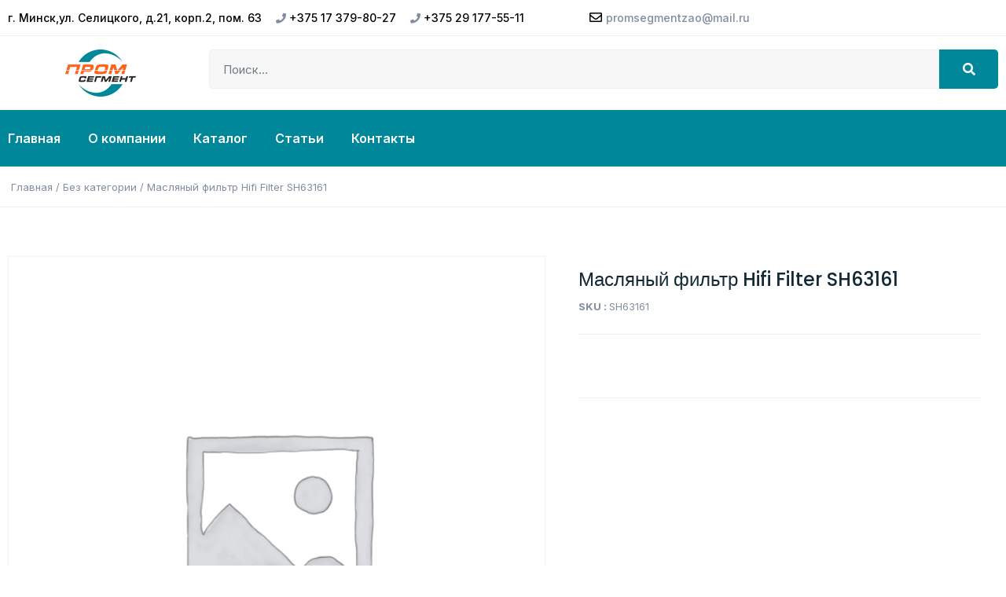

--- FILE ---
content_type: text/html; charset=UTF-8
request_url: https://promsegment.by/product/maslyanyj-filtr-hifi-filter-sh63161/
body_size: 17993
content:
<!doctype html>
<html lang="ru-RU">
<head>
<meta charset="UTF-8">
<meta name="viewport" content="width=device-width, initial-scale=1">
<meta name="google-site-verification" content="MViJ9PHaKALgD9awCUSkrC7GG5FJY-Mmi7M4nKd5ulw" />
<meta name="yandex-verification" content="9e66d9b0f26e8743" />
<!-- Yandex.Metrika counter -->
<script type="text/javascript">
(function(m,e,t,r,i,k,a){
m[i]=m[i]||function(){(m[i].a=m[i].a||[]).push(arguments)};
m[i].l=1*new Date();
for (var j = 0; j < document.scripts.length; j++) {if (document.scripts[j].src === r) { return; }}
k=e.createElement(t),a=e.getElementsByTagName(t)[0],k.async=1,k.src=r,a.parentNode.insertBefore(k,a)
})(window, document,'script','https://mc.yandex.ru/metrika/tag.js?id=103969236', 'ym');
ym(103969236, 'init', {ssr:true, webvisor:true, clickmap:true, ecommerce:"dataLayer", accurateTrackBounce:true, trackLinks:true});
</script>
<noscript><div><img src="https://mc.yandex.ru/watch/103969236" style="position:absolute; left:-9999px;" alt="" /></div></noscript>
<!-- /Yandex.Metrika counter -->
<!-- Google tag (gtag.js) -->
<script async src="https://www.googletagmanager.com/gtag/js?id=G-HZNFK0969Z"></script>
<script>
window.dataLayer = window.dataLayer || [];
function gtag(){dataLayer.push(arguments);}
gtag('js', new Date());
gtag('config', 'G-HZNFK0969Z');
</script>
<link rel="profile" href="https://gmpg.org/xfn/11">
<meta name='robots' content='index, follow, max-image-preview:large, max-snippet:-1, max-video-preview:-1' />
<!-- This site is optimized with the Yoast SEO plugin v26.0 - https://yoast.com/wordpress/plugins/seo/ -->
<title>Купить Масляный фильтр Hifi Filter SH63161 в Минске — цена | Промсегмент</title>
<meta name="description" content="Купить Масляный фильтр Hifi Filter SH63161 в Минске. Цена и характеристики в описании. В наличии или под заказ. Доставка по Беларуси, гарантия. Закажите онлайн на Промсегмент." />
<link rel="canonical" href="https://promsegment.by/product/maslyanyj-filtr-hifi-filter-sh63161/" />
<meta property="og:locale" content="ru_RU" />
<meta property="og:type" content="article" />
<meta property="og:title" content="Купить Масляный фильтр Hifi Filter SH63161 в Минске — цена | Промсегмент" />
<meta property="og:description" content="Купить Масляный фильтр Hifi Filter SH63161 в Минске. Цена и характеристики в описании. В наличии или под заказ. Доставка по Беларуси, гарантия. Закажите онлайн на Промсегмент." />
<meta property="og:url" content="https://promsegment.by/product/maslyanyj-filtr-hifi-filter-sh63161/" />
<meta property="og:site_name" content="Промсегмент" />
<meta property="article:modified_time" content="2023-05-08T09:39:05+00:00" />
<meta property="og:image" content="https://promsegment.by/wp-content/uploads/2023/04/promsegment-logo-min.png" />
<meta property="og:image:width" content="300" />
<meta property="og:image:height" content="200" />
<meta property="og:image:type" content="image/png" />
<meta name="twitter:card" content="summary_large_image" />
<script type="application/ld+json" class="yoast-schema-graph">{"@context":"https://schema.org","@graph":[{"@type":["WebPage","ItemPage"],"@id":"https://promsegment.by/product/maslyanyj-filtr-hifi-filter-sh63161/","url":"https://promsegment.by/product/maslyanyj-filtr-hifi-filter-sh63161/","name":"Купить Масляный фильтр Hifi Filter SH63161 в Минске — цена | Промсегмент","isPartOf":{"@id":"https://promsegment.by/#website"},"datePublished":"2023-05-08T09:39:03+00:00","dateModified":"2023-05-08T09:39:05+00:00","description":"Купить Масляный фильтр Hifi Filter SH63161 в Минске. Цена и характеристики в описании. В наличии или под заказ. Доставка по Беларуси, гарантия. Закажите онлайн на Промсегмент.","breadcrumb":{"@id":"https://promsegment.by/product/maslyanyj-filtr-hifi-filter-sh63161/#breadcrumb"},"inLanguage":"ru-RU","potentialAction":[{"@type":"ReadAction","target":["https://promsegment.by/product/maslyanyj-filtr-hifi-filter-sh63161/"]}]},{"@type":"BreadcrumbList","@id":"https://promsegment.by/product/maslyanyj-filtr-hifi-filter-sh63161/#breadcrumb","itemListElement":[{"@type":"ListItem","position":1,"name":"Главная","item":"https://promsegment.by/"},{"@type":"ListItem","position":2,"name":"Каталог","item":"https://promsegment.by/shop/"},{"@type":"ListItem","position":3,"name":"Масляный фильтр Hifi Filter SH63161"}]},{"@type":"WebSite","@id":"https://promsegment.by/#website","url":"https://promsegment.by/","name":"ЗАО «ПромСегмент»","description":"Компрессоры и комплектующие в Минске","publisher":{"@id":"https://promsegment.by/#organization"},"alternateName":"Промсегмент","potentialAction":[{"@type":"SearchAction","target":{"@type":"EntryPoint","urlTemplate":"https://promsegment.by/?s={search_term_string}"},"query-input":{"@type":"PropertyValueSpecification","valueRequired":true,"valueName":"search_term_string"}}],"inLanguage":"ru-RU"},{"@type":"Organization","@id":"https://promsegment.by/#organization","name":"Закрытое акционерное общество «ПромСегмент»","alternateName":"Промсегмент","url":"https://promsegment.by/","logo":{"@type":"ImageObject","inLanguage":"ru-RU","@id":"https://promsegment.by/#/schema/logo/image/","url":"https://promsegment.by/wp-content/uploads/2023/04/promsegment-logo-min.png","contentUrl":"https://promsegment.by/wp-content/uploads/2023/04/promsegment-logo-min.png","width":300,"height":200,"caption":"Закрытое акционерное общество «ПромСегмент»"},"image":{"@id":"https://promsegment.by/#/schema/logo/image/"}}]}</script>
<!-- / Yoast SEO plugin. -->
<link rel='dns-prefetch' href='//cdnjs.cloudflare.com' />
<link rel='preconnect' href='https://fonts.gstatic.com' />
<link rel="alternate" type="application/rss+xml" title="Промсегмент &raquo; Лента" href="https://promsegment.by/feed/" />
<style id='wp-img-auto-sizes-contain-inline-css'>
img:is([sizes=auto i],[sizes^="auto," i]){contain-intrinsic-size:3000px 1500px}
/*# sourceURL=wp-img-auto-sizes-contain-inline-css */
</style>
<!-- <link rel='stylesheet' id='wpb_wmca_accordion_style-css' href='https://promsegment.by/wp-content/plugins/wpb-accordion-menu-or-category/elementor/../assets/css/wpb_wmca_style.css' media='all' /> -->
<link rel="stylesheet" type="text/css" href="//promsegment.by/wp-content/cache/wpfc-minified/e6zyn10h/5r1eh.css" media="all"/>
<style id='classic-theme-styles-inline-css'>
/*! This file is auto-generated */
.wp-block-button__link{color:#fff;background-color:#32373c;border-radius:9999px;box-shadow:none;text-decoration:none;padding:calc(.667em + 2px) calc(1.333em + 2px);font-size:1.125em}.wp-block-file__button{background:#32373c;color:#fff;text-decoration:none}
/*# sourceURL=/wp-includes/css/classic-themes.min.css */
</style>
<!-- <link rel='stylesheet' id='photoswipe-css' href='https://promsegment.by/wp-content/plugins/woocommerce/assets/css/photoswipe/photoswipe.min.css' media='all' /> -->
<!-- <link rel='stylesheet' id='photoswipe-default-skin-css' href='https://promsegment.by/wp-content/plugins/woocommerce/assets/css/photoswipe/default-skin/default-skin.min.css' media='all' /> -->
<!-- <link rel='stylesheet' id='woocommerce-layout-css' href='https://promsegment.by/wp-content/plugins/woocommerce/assets/css/woocommerce-layout.css' media='all' /> -->
<link rel="stylesheet" type="text/css" href="//promsegment.by/wp-content/cache/wpfc-minified/3l79jjd/dgxet.css" media="all"/>
<!-- <link rel='stylesheet' id='woocommerce-smallscreen-css' href='https://promsegment.by/wp-content/plugins/woocommerce/assets/css/woocommerce-smallscreen.css' media='only screen and (max-width: 768px)' /> -->
<link rel="stylesheet" type="text/css" href="//promsegment.by/wp-content/cache/wpfc-minified/d7t6e68x/dgthn.css" media="only screen and (max-width: 768px)"/>
<!-- <link rel='stylesheet' id='woocommerce-general-css' href='https://promsegment.by/wp-content/plugins/woocommerce/assets/css/woocommerce.css' media='all' /> -->
<link rel="stylesheet" type="text/css" href="//promsegment.by/wp-content/cache/wpfc-minified/lz1h3yt8/dgthn.css" media="all"/>
<style id='woocommerce-inline-inline-css'>
.woocommerce form .form-row .required { visibility: visible; }
/*# sourceURL=woocommerce-inline-inline-css */
</style>
<!-- <link rel='stylesheet' id='brands-styles-css' href='https://promsegment.by/wp-content/plugins/woocommerce/assets/css/brands.css' media='all' /> -->
<!-- <link rel='stylesheet' id='hello-elementor-css' href='https://promsegment.by/wp-content/themes/hello-elementor/style.min.css' media='all' /> -->
<!-- <link rel='stylesheet' id='hello-elementor-theme-style-css' href='https://promsegment.by/wp-content/themes/hello-elementor/theme.min.css' media='all' /> -->
<!-- <link rel='stylesheet' id='elementor-frontend-css' href='https://promsegment.by/wp-content/plugins/elementor/assets/css/frontend-lite.min.css' media='all' /> -->
<link rel="stylesheet" type="text/css" href="//promsegment.by/wp-content/cache/wpfc-minified/lbinr9up/dgthn.css" media="all"/>
<link rel='stylesheet' id='elementor-post-14-css' href='https://promsegment.by/wp-content/uploads/elementor/css/post-14.css' media='all' />
<!-- <link rel='stylesheet' id='elementor-icons-css' href='https://promsegment.by/wp-content/plugins/elementor/assets/lib/eicons/css/elementor-icons.min.css' media='all' /> -->
<!-- <link rel='stylesheet' id='swiper-css' href='https://promsegment.by/wp-content/plugins/elementor/assets/lib/swiper/v8/css/swiper.min.css' media='all' /> -->
<!-- <link rel='stylesheet' id='elementor-pro-css' href='https://promsegment.by/wp-content/plugins/elementor-pro/assets/css/frontend-lite.min.css' media='all' /> -->
<link rel="stylesheet" type="text/css" href="//promsegment.by/wp-content/cache/wpfc-minified/g5tykqz1/dgthn.css" media="all"/>
<link rel='stylesheet' id='elementor-post-67-css' href='https://promsegment.by/wp-content/uploads/elementor/css/post-67.css' media='all' />
<link rel='stylesheet' id='elementor-post-69-css' href='https://promsegment.by/wp-content/uploads/elementor/css/post-69.css' media='all' />
<link rel='stylesheet' id='elementor-post-130-css' href='https://promsegment.by/wp-content/uploads/elementor/css/post-130.css' media='all' />
<!-- <link rel='stylesheet' id='skb-cife-elegant_icon-css' href='https://promsegment.by/wp-content/plugins/skyboot-custom-icons-for-elementor/assets/css/elegant.css' media='all' /> -->
<!-- <link rel='stylesheet' id='skb-cife-linearicons_icon-css' href='https://promsegment.by/wp-content/plugins/skyboot-custom-icons-for-elementor/assets/css/linearicons.css' media='all' /> -->
<!-- <link rel='stylesheet' id='skb-cife-themify_icon-css' href='https://promsegment.by/wp-content/plugins/skyboot-custom-icons-for-elementor/assets/css/themify.css' media='all' /> -->
<link rel="stylesheet" type="text/css" href="//promsegment.by/wp-content/cache/wpfc-minified/1mw6ev82/dgthn.css" media="all"/>
<link rel='stylesheet' id='google-fonts-1-css' href='https://fonts.googleapis.com/css?family=Poppins%3A100%2C100italic%2C200%2C200italic%2C300%2C300italic%2C400%2C400italic%2C500%2C500italic%2C600%2C600italic%2C700%2C700italic%2C800%2C800italic%2C900%2C900italic%7CInter%3A100%2C100italic%2C200%2C200italic%2C300%2C300italic%2C400%2C400italic%2C500%2C500italic%2C600%2C600italic%2C700%2C700italic%2C800%2C800italic%2C900%2C900italic&#038;display=swap&#038;subset=cyrillic&#038;ver=6.9' media='all' />
<!-- <link rel='stylesheet' id='elementor-icons-shared-0-css' href='https://promsegment.by/wp-content/plugins/elementor/assets/lib/font-awesome/css/fontawesome.min.css' media='all' /> -->
<!-- <link rel='stylesheet' id='elementor-icons-fa-solid-css' href='https://promsegment.by/wp-content/plugins/elementor/assets/lib/font-awesome/css/solid.min.css' media='all' /> -->
<!-- <link rel='stylesheet' id='elementor-icons-fa-regular-css' href='https://promsegment.by/wp-content/plugins/elementor/assets/lib/font-awesome/css/regular.min.css' media='all' /> -->
<!-- <link rel='stylesheet' id='elementor-icons-skb_cife-themify-icon-css' href='https://promsegment.by/wp-content/plugins/skyboot-custom-icons-for-elementor/assets/css/themify.css' media='all' /> -->
<link rel="stylesheet" type="text/css" href="//promsegment.by/wp-content/cache/wpfc-minified/8krzaxxs/dgthn.css" media="all"/>
<link rel="preconnect" href="https://fonts.gstatic.com/" crossorigin><script src='//promsegment.by/wp-content/cache/wpfc-minified/e5vqhunu/dgthn.js' type="text/javascript"></script>
<!-- <script src="https://promsegment.by/wp-includes/js/jquery/jquery.min.js" id="jquery-core-js"></script> -->
<!-- <script src="https://promsegment.by/wp-includes/js/jquery/jquery-migrate.min.js" id="jquery-migrate-js"></script> -->
<!-- <script src="https://promsegment.by/wp-content/plugins/woocommerce/assets/js/jquery-blockui/jquery.blockUI.min.js" id="jquery-blockui-js" defer data-wp-strategy="defer"></script> -->
<script id="wc-add-to-cart-js-extra">
var wc_add_to_cart_params = {"ajax_url":"/wp-admin/admin-ajax.php","wc_ajax_url":"/?wc-ajax=%%endpoint%%&elementor_page_id=3220","i18n_view_cart":"\u041f\u0440\u043e\u0441\u043c\u043e\u0442\u0440 \u043a\u043e\u0440\u0437\u0438\u043d\u044b","cart_url":"https://promsegment.by/product/maslyanyj-filtr-alup-17213145/","is_cart":"","cart_redirect_after_add":"no"};
//# sourceURL=wc-add-to-cart-js-extra
</script>
<script src='//promsegment.by/wp-content/cache/wpfc-minified/89lzwww1/dgxet.js' type="text/javascript"></script>
<!-- <script src="https://promsegment.by/wp-content/plugins/woocommerce/assets/js/frontend/add-to-cart.min.js" id="wc-add-to-cart-js" defer data-wp-strategy="defer"></script> -->
<!-- <script src="https://promsegment.by/wp-content/plugins/woocommerce/assets/js/zoom/jquery.zoom.min.js" id="zoom-js" defer data-wp-strategy="defer"></script> -->
<!-- <script src="https://promsegment.by/wp-content/plugins/woocommerce/assets/js/flexslider/jquery.flexslider.min.js" id="flexslider-js" defer data-wp-strategy="defer"></script> -->
<!-- <script src="https://promsegment.by/wp-content/plugins/woocommerce/assets/js/photoswipe/photoswipe.min.js" id="photoswipe-js" defer data-wp-strategy="defer"></script> -->
<!-- <script src="https://promsegment.by/wp-content/plugins/woocommerce/assets/js/photoswipe/photoswipe-ui-default.min.js" id="photoswipe-ui-default-js" defer data-wp-strategy="defer"></script> -->
<script id="wc-single-product-js-extra">
var wc_single_product_params = {"i18n_required_rating_text":"\u041f\u043e\u0436\u0430\u043b\u0443\u0439\u0441\u0442\u0430, \u043f\u043e\u0441\u0442\u0430\u0432\u044c\u0442\u0435 \u043e\u0446\u0435\u043d\u043a\u0443","i18n_rating_options":["1 \u0438\u0437 5 \u0437\u0432\u0451\u0437\u0434","2 \u0438\u0437 5 \u0437\u0432\u0451\u0437\u0434","3 \u0438\u0437 5 \u0437\u0432\u0451\u0437\u0434","4 \u0438\u0437 5 \u0437\u0432\u0451\u0437\u0434","5 \u0438\u0437 5 \u0437\u0432\u0451\u0437\u0434"],"i18n_product_gallery_trigger_text":"\u041f\u0440\u043e\u0441\u043c\u043e\u0442\u0440 \u0433\u0430\u043b\u0435\u0440\u0435\u0438 \u0438\u0437\u043e\u0431\u0440\u0430\u0436\u0435\u043d\u0438\u0439 \u0432 \u043f\u043e\u043b\u043d\u043e\u044d\u043a\u0440\u0430\u043d\u043d\u043e\u043c \u0440\u0435\u0436\u0438\u043c\u0435","review_rating_required":"yes","flexslider":{"rtl":false,"animation":"slide","smoothHeight":true,"directionNav":false,"controlNav":"thumbnails","slideshow":false,"animationSpeed":500,"animationLoop":false,"allowOneSlide":false},"zoom_enabled":"1","zoom_options":[],"photoswipe_enabled":"1","photoswipe_options":{"shareEl":false,"closeOnScroll":false,"history":false,"hideAnimationDuration":0,"showAnimationDuration":0},"flexslider_enabled":"1"};
//# sourceURL=wc-single-product-js-extra
</script>
<script src='//promsegment.by/wp-content/cache/wpfc-minified/8z2lqp7m/dgxet.js' type="text/javascript"></script>
<!-- <script src="https://promsegment.by/wp-content/plugins/woocommerce/assets/js/frontend/single-product.min.js" id="wc-single-product-js" defer data-wp-strategy="defer"></script> -->
<!-- <script src="https://promsegment.by/wp-content/plugins/woocommerce/assets/js/js-cookie/js.cookie.min.js" id="js-cookie-js" defer data-wp-strategy="defer"></script> -->
<script id="woocommerce-js-extra">
var woocommerce_params = {"ajax_url":"/wp-admin/admin-ajax.php","wc_ajax_url":"/?wc-ajax=%%endpoint%%&elementor_page_id=3220","i18n_password_show":"\u041f\u043e\u043a\u0430\u0437\u0430\u0442\u044c \u043f\u0430\u0440\u043e\u043b\u044c","i18n_password_hide":"\u0421\u043a\u0440\u044b\u0442\u044c \u043f\u0430\u0440\u043e\u043b\u044c"};
//# sourceURL=woocommerce-js-extra
</script>
<script src='//promsegment.by/wp-content/cache/wpfc-minified/fi6vgntj/dgthn.js' type="text/javascript"></script>
<!-- <script src="https://promsegment.by/wp-content/plugins/woocommerce/assets/js/frontend/woocommerce.min.js" id="woocommerce-js" defer data-wp-strategy="defer"></script> -->
<link rel="https://api.w.org/" href="https://promsegment.by/wp-json/" /><link rel="alternate" title="JSON" type="application/json" href="https://promsegment.by/wp-json/wp/v2/product/3220" /><link rel='shortlink' href='https://promsegment.by/?p=3220' />
<noscript><style>.woocommerce-product-gallery{ opacity: 1 !important; }</style></noscript>
<meta name="generator" content="Elementor 3.12.1; features: e_dom_optimization, e_optimized_assets_loading, e_optimized_css_loading, a11y_improvements, additional_custom_breakpoints; settings: css_print_method-external, google_font-enabled, font_display-swap">
<!-- This Google structured data (Rich Snippet) auto generated by RadiusTheme Review Schema plugin version 2.0.1 -->
<script type="application/ld+json">{
"@context": "https://schema.org",
"@type": "Product",
"@id": "https://promsegment.by/product/maslyanyj-filtr-hifi-filter-sh63161/#product",
"name": "\u041c\u0430\u0441\u043b\u044f\u043d\u044b\u0439 \u0444\u0438\u043b\u044c\u0442\u0440 Hifi Filter SH63161",
"url": "https://promsegment.by/product/maslyanyj-filtr-hifi-filter-sh63161/",
"description": "",
"sku": "SH63161"
}</script>
<link rel="icon" href="https://promsegment.by/wp-content/uploads/2023/04/cropped-promsegment-logo-min-32x32.png" sizes="32x32" />
<link rel="icon" href="https://promsegment.by/wp-content/uploads/2023/04/cropped-promsegment-logo-min-192x192.png" sizes="192x192" />
<link rel="apple-touch-icon" href="https://promsegment.by/wp-content/uploads/2023/04/cropped-promsegment-logo-min-180x180.png" />
<meta name="msapplication-TileImage" content="https://promsegment.by/wp-content/uploads/2023/04/cropped-promsegment-logo-min-270x270.png" />
<!-- <link rel='stylesheet' id='wc-blocks-style-css' href='https://promsegment.by/wp-content/plugins/woocommerce/assets/client/blocks/wc-blocks.css' media='all' /> -->
<link rel="stylesheet" type="text/css" href="//promsegment.by/wp-content/cache/wpfc-minified/f1kswv08/dgthn.css" media="all"/>
<style id='global-styles-inline-css'>
:root{--wp--preset--aspect-ratio--square: 1;--wp--preset--aspect-ratio--4-3: 4/3;--wp--preset--aspect-ratio--3-4: 3/4;--wp--preset--aspect-ratio--3-2: 3/2;--wp--preset--aspect-ratio--2-3: 2/3;--wp--preset--aspect-ratio--16-9: 16/9;--wp--preset--aspect-ratio--9-16: 9/16;--wp--preset--color--black: #000000;--wp--preset--color--cyan-bluish-gray: #abb8c3;--wp--preset--color--white: #ffffff;--wp--preset--color--pale-pink: #f78da7;--wp--preset--color--vivid-red: #cf2e2e;--wp--preset--color--luminous-vivid-orange: #ff6900;--wp--preset--color--luminous-vivid-amber: #fcb900;--wp--preset--color--light-green-cyan: #7bdcb5;--wp--preset--color--vivid-green-cyan: #00d084;--wp--preset--color--pale-cyan-blue: #8ed1fc;--wp--preset--color--vivid-cyan-blue: #0693e3;--wp--preset--color--vivid-purple: #9b51e0;--wp--preset--gradient--vivid-cyan-blue-to-vivid-purple: linear-gradient(135deg,rgb(6,147,227) 0%,rgb(155,81,224) 100%);--wp--preset--gradient--light-green-cyan-to-vivid-green-cyan: linear-gradient(135deg,rgb(122,220,180) 0%,rgb(0,208,130) 100%);--wp--preset--gradient--luminous-vivid-amber-to-luminous-vivid-orange: linear-gradient(135deg,rgb(252,185,0) 0%,rgb(255,105,0) 100%);--wp--preset--gradient--luminous-vivid-orange-to-vivid-red: linear-gradient(135deg,rgb(255,105,0) 0%,rgb(207,46,46) 100%);--wp--preset--gradient--very-light-gray-to-cyan-bluish-gray: linear-gradient(135deg,rgb(238,238,238) 0%,rgb(169,184,195) 100%);--wp--preset--gradient--cool-to-warm-spectrum: linear-gradient(135deg,rgb(74,234,220) 0%,rgb(151,120,209) 20%,rgb(207,42,186) 40%,rgb(238,44,130) 60%,rgb(251,105,98) 80%,rgb(254,248,76) 100%);--wp--preset--gradient--blush-light-purple: linear-gradient(135deg,rgb(255,206,236) 0%,rgb(152,150,240) 100%);--wp--preset--gradient--blush-bordeaux: linear-gradient(135deg,rgb(254,205,165) 0%,rgb(254,45,45) 50%,rgb(107,0,62) 100%);--wp--preset--gradient--luminous-dusk: linear-gradient(135deg,rgb(255,203,112) 0%,rgb(199,81,192) 50%,rgb(65,88,208) 100%);--wp--preset--gradient--pale-ocean: linear-gradient(135deg,rgb(255,245,203) 0%,rgb(182,227,212) 50%,rgb(51,167,181) 100%);--wp--preset--gradient--electric-grass: linear-gradient(135deg,rgb(202,248,128) 0%,rgb(113,206,126) 100%);--wp--preset--gradient--midnight: linear-gradient(135deg,rgb(2,3,129) 0%,rgb(40,116,252) 100%);--wp--preset--font-size--small: 13px;--wp--preset--font-size--medium: 20px;--wp--preset--font-size--large: 36px;--wp--preset--font-size--x-large: 42px;--wp--preset--spacing--20: 0.44rem;--wp--preset--spacing--30: 0.67rem;--wp--preset--spacing--40: 1rem;--wp--preset--spacing--50: 1.5rem;--wp--preset--spacing--60: 2.25rem;--wp--preset--spacing--70: 3.38rem;--wp--preset--spacing--80: 5.06rem;--wp--preset--shadow--natural: 6px 6px 9px rgba(0, 0, 0, 0.2);--wp--preset--shadow--deep: 12px 12px 50px rgba(0, 0, 0, 0.4);--wp--preset--shadow--sharp: 6px 6px 0px rgba(0, 0, 0, 0.2);--wp--preset--shadow--outlined: 6px 6px 0px -3px rgb(255, 255, 255), 6px 6px rgb(0, 0, 0);--wp--preset--shadow--crisp: 6px 6px 0px rgb(0, 0, 0);}:where(.is-layout-flex){gap: 0.5em;}:where(.is-layout-grid){gap: 0.5em;}body .is-layout-flex{display: flex;}.is-layout-flex{flex-wrap: wrap;align-items: center;}.is-layout-flex > :is(*, div){margin: 0;}body .is-layout-grid{display: grid;}.is-layout-grid > :is(*, div){margin: 0;}:where(.wp-block-columns.is-layout-flex){gap: 2em;}:where(.wp-block-columns.is-layout-grid){gap: 2em;}:where(.wp-block-post-template.is-layout-flex){gap: 1.25em;}:where(.wp-block-post-template.is-layout-grid){gap: 1.25em;}.has-black-color{color: var(--wp--preset--color--black) !important;}.has-cyan-bluish-gray-color{color: var(--wp--preset--color--cyan-bluish-gray) !important;}.has-white-color{color: var(--wp--preset--color--white) !important;}.has-pale-pink-color{color: var(--wp--preset--color--pale-pink) !important;}.has-vivid-red-color{color: var(--wp--preset--color--vivid-red) !important;}.has-luminous-vivid-orange-color{color: var(--wp--preset--color--luminous-vivid-orange) !important;}.has-luminous-vivid-amber-color{color: var(--wp--preset--color--luminous-vivid-amber) !important;}.has-light-green-cyan-color{color: var(--wp--preset--color--light-green-cyan) !important;}.has-vivid-green-cyan-color{color: var(--wp--preset--color--vivid-green-cyan) !important;}.has-pale-cyan-blue-color{color: var(--wp--preset--color--pale-cyan-blue) !important;}.has-vivid-cyan-blue-color{color: var(--wp--preset--color--vivid-cyan-blue) !important;}.has-vivid-purple-color{color: var(--wp--preset--color--vivid-purple) !important;}.has-black-background-color{background-color: var(--wp--preset--color--black) !important;}.has-cyan-bluish-gray-background-color{background-color: var(--wp--preset--color--cyan-bluish-gray) !important;}.has-white-background-color{background-color: var(--wp--preset--color--white) !important;}.has-pale-pink-background-color{background-color: var(--wp--preset--color--pale-pink) !important;}.has-vivid-red-background-color{background-color: var(--wp--preset--color--vivid-red) !important;}.has-luminous-vivid-orange-background-color{background-color: var(--wp--preset--color--luminous-vivid-orange) !important;}.has-luminous-vivid-amber-background-color{background-color: var(--wp--preset--color--luminous-vivid-amber) !important;}.has-light-green-cyan-background-color{background-color: var(--wp--preset--color--light-green-cyan) !important;}.has-vivid-green-cyan-background-color{background-color: var(--wp--preset--color--vivid-green-cyan) !important;}.has-pale-cyan-blue-background-color{background-color: var(--wp--preset--color--pale-cyan-blue) !important;}.has-vivid-cyan-blue-background-color{background-color: var(--wp--preset--color--vivid-cyan-blue) !important;}.has-vivid-purple-background-color{background-color: var(--wp--preset--color--vivid-purple) !important;}.has-black-border-color{border-color: var(--wp--preset--color--black) !important;}.has-cyan-bluish-gray-border-color{border-color: var(--wp--preset--color--cyan-bluish-gray) !important;}.has-white-border-color{border-color: var(--wp--preset--color--white) !important;}.has-pale-pink-border-color{border-color: var(--wp--preset--color--pale-pink) !important;}.has-vivid-red-border-color{border-color: var(--wp--preset--color--vivid-red) !important;}.has-luminous-vivid-orange-border-color{border-color: var(--wp--preset--color--luminous-vivid-orange) !important;}.has-luminous-vivid-amber-border-color{border-color: var(--wp--preset--color--luminous-vivid-amber) !important;}.has-light-green-cyan-border-color{border-color: var(--wp--preset--color--light-green-cyan) !important;}.has-vivid-green-cyan-border-color{border-color: var(--wp--preset--color--vivid-green-cyan) !important;}.has-pale-cyan-blue-border-color{border-color: var(--wp--preset--color--pale-cyan-blue) !important;}.has-vivid-cyan-blue-border-color{border-color: var(--wp--preset--color--vivid-cyan-blue) !important;}.has-vivid-purple-border-color{border-color: var(--wp--preset--color--vivid-purple) !important;}.has-vivid-cyan-blue-to-vivid-purple-gradient-background{background: var(--wp--preset--gradient--vivid-cyan-blue-to-vivid-purple) !important;}.has-light-green-cyan-to-vivid-green-cyan-gradient-background{background: var(--wp--preset--gradient--light-green-cyan-to-vivid-green-cyan) !important;}.has-luminous-vivid-amber-to-luminous-vivid-orange-gradient-background{background: var(--wp--preset--gradient--luminous-vivid-amber-to-luminous-vivid-orange) !important;}.has-luminous-vivid-orange-to-vivid-red-gradient-background{background: var(--wp--preset--gradient--luminous-vivid-orange-to-vivid-red) !important;}.has-very-light-gray-to-cyan-bluish-gray-gradient-background{background: var(--wp--preset--gradient--very-light-gray-to-cyan-bluish-gray) !important;}.has-cool-to-warm-spectrum-gradient-background{background: var(--wp--preset--gradient--cool-to-warm-spectrum) !important;}.has-blush-light-purple-gradient-background{background: var(--wp--preset--gradient--blush-light-purple) !important;}.has-blush-bordeaux-gradient-background{background: var(--wp--preset--gradient--blush-bordeaux) !important;}.has-luminous-dusk-gradient-background{background: var(--wp--preset--gradient--luminous-dusk) !important;}.has-pale-ocean-gradient-background{background: var(--wp--preset--gradient--pale-ocean) !important;}.has-electric-grass-gradient-background{background: var(--wp--preset--gradient--electric-grass) !important;}.has-midnight-gradient-background{background: var(--wp--preset--gradient--midnight) !important;}.has-small-font-size{font-size: var(--wp--preset--font-size--small) !important;}.has-medium-font-size{font-size: var(--wp--preset--font-size--medium) !important;}.has-large-font-size{font-size: var(--wp--preset--font-size--large) !important;}.has-x-large-font-size{font-size: var(--wp--preset--font-size--x-large) !important;}
/*# sourceURL=global-styles-inline-css */
</style>
</head>
<body class="wp-singular product-template-default single single-product postid-3220 wp-theme-hello-elementor theme-hello-elementor woocommerce woocommerce-page woocommerce-no-js elementor-default elementor-template-full-width elementor-kit-14 elementor-page-130">
<a class="skip-link screen-reader-text" href="#content">Перейти к содержимому</a>
<div data-elementor-type="header" data-elementor-id="67" class="elementor elementor-67 elementor-location-header">
<section class="elementor-section elementor-top-section elementor-element elementor-element-b9f75f2 elementor-section-content-middle elementor-hidden-mobile elementor-section-boxed elementor-section-height-default elementor-section-height-default" data-id="b9f75f2" data-element_type="section">
<div class="elementor-container elementor-column-gap-default">
<div class="elementor-column elementor-col-50 elementor-top-column elementor-element elementor-element-3af9fd69" data-id="3af9fd69" data-element_type="column">
<div class="elementor-widget-wrap elementor-element-populated">
<div class="elementor-element elementor-element-3f0732bc elementor-widget__width-initial elementor-widget elementor-widget-heading" data-id="3f0732bc" data-element_type="widget" data-widget_type="heading.default">
<div class="elementor-widget-container">
<style>/*! elementor - v3.12.1 - 02-04-2023 */
.elementor-heading-title{padding:0;margin:0;line-height:1}.elementor-widget-heading .elementor-heading-title[class*=elementor-size-]>a{color:inherit;font-size:inherit;line-height:inherit}.elementor-widget-heading .elementor-heading-title.elementor-size-small{font-size:15px}.elementor-widget-heading .elementor-heading-title.elementor-size-medium{font-size:19px}.elementor-widget-heading .elementor-heading-title.elementor-size-large{font-size:29px}.elementor-widget-heading .elementor-heading-title.elementor-size-xl{font-size:39px}.elementor-widget-heading .elementor-heading-title.elementor-size-xxl{font-size:59px}</style><div class="elementor-heading-title elementor-size-default"><span style="font-size: 14px; color: #000; font-weight: 500;">г. Минск,ул. Селицкого, д.21, корп.2, пом. 63</span> <span style="margin-left: 14px;" ></span> 
<span class="hbe-toggle hicon fas fa-phone"></span> <a style="font-size: 14px; color: #000; font-weight: 500;" href="tel:+375173798027"><span style="font-size: 14px; font-weight: 500;">+375 17 379-80-27</span></a>
<span style="margin-left: 14px;" ></span> <span class="hbe-toggle hicon fas fa-phone"></span>
<a style="font-size: 14px; color: #000; font-weight: 500;" href="tel:+375291775511"><span style="font-size: 14px; font-weight: 500;">+375 29 177-55-11</span></a></div>		</div>
</div>
</div>
</div>
<div class="elementor-column elementor-col-50 elementor-top-column elementor-element elementor-element-50d05013" data-id="50d05013" data-element_type="column">
<div class="elementor-widget-wrap elementor-element-populated">
<div class="elementor-element elementor-element-e686611 elementor-widget__width-initial elementor-widget elementor-widget-text-editor" data-id="e686611" data-element_type="widget" data-widget_type="text-editor.default">
<div class="elementor-widget-container">
<style>/*! elementor - v3.12.1 - 02-04-2023 */
.elementor-widget-text-editor.elementor-drop-cap-view-stacked .elementor-drop-cap{background-color:#69727d;color:#fff}.elementor-widget-text-editor.elementor-drop-cap-view-framed .elementor-drop-cap{color:#69727d;border:3px solid;background-color:transparent}.elementor-widget-text-editor:not(.elementor-drop-cap-view-default) .elementor-drop-cap{margin-top:8px}.elementor-widget-text-editor:not(.elementor-drop-cap-view-default) .elementor-drop-cap-letter{width:1em;height:1em}.elementor-widget-text-editor .elementor-drop-cap{float:left;text-align:center;line-height:1;font-size:50px}.elementor-widget-text-editor .elementor-drop-cap-letter{display:inline-block}</style>				<span class="hbe-toggle hicon far fa-envelope"></span> <a href="mailto:promsegmentzao@mail.ru">
<span style="font-size: 14px; font-weight: 500;">promsegmentzao@mail.ru</span></a>						</div>
</div>
</div>
</div>
</div>
</section>
<section class="elementor-section elementor-top-section elementor-element elementor-element-56ae8d96 elementor-section-content-middle elementor-section-boxed elementor-section-height-default elementor-section-height-default" data-id="56ae8d96" data-element_type="section">
<div class="elementor-container elementor-column-gap-default">
<div class="elementor-column elementor-col-100 elementor-top-column elementor-element elementor-element-756f2d3c" data-id="756f2d3c" data-element_type="column">
<div class="elementor-widget-wrap elementor-element-populated">
<section class="elementor-section elementor-inner-section elementor-element elementor-element-4af47cee elementor-section-boxed elementor-section-height-default elementor-section-height-default" data-id="4af47cee" data-element_type="section">
<div class="elementor-container elementor-column-gap-default">
<div class="elementor-column elementor-col-50 elementor-inner-column elementor-element elementor-element-65e9b728" data-id="65e9b728" data-element_type="column">
<div class="elementor-widget-wrap elementor-element-populated">
<div class="elementor-element elementor-element-4308374c elementor-widget elementor-widget-image" data-id="4308374c" data-element_type="widget" data-widget_type="image.default">
<div class="elementor-widget-container">
<style>/*! elementor - v3.12.1 - 02-04-2023 */
.elementor-widget-image{text-align:center}.elementor-widget-image a{display:inline-block}.elementor-widget-image a img[src$=".svg"]{width:48px}.elementor-widget-image img{vertical-align:middle;display:inline-block}</style>													<a href="https://promsegment.by">
<img src="https://promsegment.by/wp-content/uploads/elementor/thumbs/promsegment-logo-min-q63t92q9koyuuob4ikrrbi7yu9nq6b795k6latsutc.png" title="promsegment-logo-min" alt="header1" loading="lazy" />								</a>
</div>
</div>
</div>
</div>
<div class="elementor-column elementor-col-50 elementor-inner-column elementor-element elementor-element-3e65fd0a elementor-hidden-mobile" data-id="3e65fd0a" data-element_type="column">
<div class="elementor-widget-wrap elementor-element-populated">
<div class="elementor-element elementor-element-201e0f04 elementor-search-form--skin-classic elementor-search-form--button-type-icon elementor-search-form--icon-search elementor-widget elementor-widget-search-form" data-id="201e0f04" data-element_type="widget" data-settings="{&quot;skin&quot;:&quot;classic&quot;}" data-widget_type="search-form.default">
<div class="elementor-widget-container">
<!-- <link rel="stylesheet" href="https://promsegment.by/wp-content/plugins/elementor-pro/assets/css/widget-theme-elements.min.css"> -->		<form class="elementor-search-form" role="search" action="https://promsegment.by" method="get">
<div class="elementor-search-form__container">
<input placeholder="Поиск..." class="elementor-search-form__input" type="search" name="s" title="Search" value="">
<button class="elementor-search-form__submit" type="submit" title="Search" aria-label="Search">
<i aria-hidden="true" class="fas fa-search"></i>							<span class="elementor-screen-only">Search</span>
</button>
</div>
</form>
</div>
</div>
</div>
</div>
</div>
</section>
</div>
</div>
</div>
</section>
<section class="elementor-section elementor-top-section elementor-element elementor-element-7a8b7960 elementor-section-content-middle elementor-section-boxed elementor-section-height-default elementor-section-height-default" data-id="7a8b7960" data-element_type="section" data-settings="{&quot;background_background&quot;:&quot;classic&quot;}">
<div class="elementor-container elementor-column-gap-default">
<div class="elementor-column elementor-col-50 elementor-top-column elementor-element elementor-element-46e19d03" data-id="46e19d03" data-element_type="column">
<div class="elementor-widget-wrap elementor-element-populated">
<div class="elementor-element elementor-element-7fd263ae elementor-nav-menu--stretch elementor-nav-menu--dropdown-mobile elementor-nav-menu__text-align-aside elementor-nav-menu--toggle elementor-nav-menu--burger elementor-widget elementor-widget-nav-menu" data-id="7fd263ae" data-element_type="widget" data-settings="{&quot;full_width&quot;:&quot;stretch&quot;,&quot;submenu_icon&quot;:{&quot;value&quot;:&quot;&lt;i class=\&quot;fas fa-chevron-down\&quot;&gt;&lt;\/i&gt;&quot;,&quot;library&quot;:&quot;fa-solid&quot;},&quot;layout&quot;:&quot;horizontal&quot;,&quot;toggle&quot;:&quot;burger&quot;}" data-widget_type="nav-menu.default">
<div class="elementor-widget-container">
<!-- <link rel="stylesheet" href="https://promsegment.by/wp-content/plugins/elementor-pro/assets/css/widget-nav-menu.min.css"> -->			<nav class="elementor-nav-menu--main elementor-nav-menu__container elementor-nav-menu--layout-horizontal e--pointer-none">
<ul id="menu-1-7fd263ae" class="elementor-nav-menu"><li class="menu-item menu-item-type-post_type menu-item-object-page menu-item-home menu-item-62"><a href="https://promsegment.by/" class="elementor-item">Главная</a></li>
<li class="menu-item menu-item-type-post_type menu-item-object-page menu-item-100"><a href="https://promsegment.by/o-kompanii/" class="elementor-item">О компании</a></li>
<li class="menu-item menu-item-type-post_type menu-item-object-page current_page_parent menu-item-66"><a href="https://promsegment.by/shop/" class="elementor-item">Каталог</a></li>
<li class="menu-item menu-item-type-taxonomy menu-item-object-category menu-item-18815"><a href="https://promsegment.by/category/stati/" class="elementor-item">Статьи</a></li>
<li class="menu-item menu-item-type-post_type menu-item-object-page menu-item-99"><a href="https://promsegment.by/kontakty/" class="elementor-item">Контакты</a></li>
</ul>			</nav>
<div class="elementor-menu-toggle" role="button" tabindex="0" aria-label="Menu Toggle" aria-expanded="false">
<i aria-hidden="true" role="presentation" class="elementor-menu-toggle__icon--open fas fa-bars"></i><i aria-hidden="true" role="presentation" class="elementor-menu-toggle__icon--close icofont icofont-close"></i>			<span class="elementor-screen-only">Menu</span>
</div>
<nav class="elementor-nav-menu--dropdown elementor-nav-menu__container" aria-hidden="true">
<ul id="menu-2-7fd263ae" class="elementor-nav-menu"><li class="menu-item menu-item-type-post_type menu-item-object-page menu-item-home menu-item-62"><a href="https://promsegment.by/" class="elementor-item" tabindex="-1">Главная</a></li>
<li class="menu-item menu-item-type-post_type menu-item-object-page menu-item-100"><a href="https://promsegment.by/o-kompanii/" class="elementor-item" tabindex="-1">О компании</a></li>
<li class="menu-item menu-item-type-post_type menu-item-object-page current_page_parent menu-item-66"><a href="https://promsegment.by/shop/" class="elementor-item" tabindex="-1">Каталог</a></li>
<li class="menu-item menu-item-type-taxonomy menu-item-object-category menu-item-18815"><a href="https://promsegment.by/category/stati/" class="elementor-item" tabindex="-1">Статьи</a></li>
<li class="menu-item menu-item-type-post_type menu-item-object-page menu-item-99"><a href="https://promsegment.by/kontakty/" class="elementor-item" tabindex="-1">Контакты</a></li>
</ul>			</nav>
</div>
</div>
</div>
</div>
<div class="elementor-column elementor-col-50 elementor-top-column elementor-element elementor-element-55629343" data-id="55629343" data-element_type="column">
<div class="elementor-widget-wrap elementor-element-populated">
<div class="elementor-element elementor-element-6d693dd3 elementor-icon-list--layout-inline elementor-align-right elementor-list-item-link-full_width elementor-widget elementor-widget-icon-list" data-id="6d693dd3" data-element_type="widget" data-widget_type="icon-list.default">
<div class="elementor-widget-container">
<!-- <link rel="stylesheet" href="https://promsegment.by/wp-content/plugins/elementor/assets/css/widget-icon-list.min.css"> -->		<ul class="elementor-icon-list-items elementor-inline-items">
<li class="elementor-icon-list-item elementor-inline-item">
<a href="#">
<span class="elementor-icon-list-icon">
<i aria-hidden="true" class="icofont icofont-sale-discount"></i>						</span>
<span class="elementor-icon-list-text"></span>
</a>
</li>
</ul>
</div>
</div>
</div>
</div>
</div>
</section>
</div>
<div class="woocommerce-notices-wrapper"></div>		<div data-elementor-type="product" data-elementor-id="130" class="elementor elementor-130 elementor-location-single post-3220 product type-product status-publish product_cat-uncategorized first instock product-type-simple product">
<section class="elementor-section elementor-top-section elementor-element elementor-element-40ce5e56 elementor-section-boxed elementor-section-height-default elementor-section-height-default" data-id="40ce5e56" data-element_type="section">
<div class="elementor-container elementor-column-gap-default">
<div class="elementor-column elementor-col-100 elementor-top-column elementor-element elementor-element-3ec404a1" data-id="3ec404a1" data-element_type="column">
<div class="elementor-widget-wrap elementor-element-populated">
<div class="elementor-element elementor-element-643c1709 elementor-widget elementor-widget-woocommerce-breadcrumb" data-id="643c1709" data-element_type="widget" data-widget_type="woocommerce-breadcrumb.default">
<div class="elementor-widget-container">
<!-- <link rel="stylesheet" href="https://promsegment.by/wp-content/plugins/elementor-pro/assets/css/widget-woocommerce.min.css"> -->
<link rel="stylesheet" type="text/css" href="//promsegment.by/wp-content/cache/wpfc-minified/g0z66t1l/dgxet.css" media="all"/><nav class="woocommerce-breadcrumb" aria-label="Breadcrumb"><a href="https://promsegment.by">Главная</a>&nbsp;&#47;&nbsp;<a href="https://promsegment.by/product-category/uncategorized/">Без категории</a>&nbsp;&#47;&nbsp;Масляный фильтр Hifi Filter SH63161</nav>		</div>
</div>
</div>
</div>
</div>
</section>
<section class="elementor-section elementor-top-section elementor-element elementor-element-26b2c2d3 elementor-section-boxed elementor-section-height-default elementor-section-height-default" data-id="26b2c2d3" data-element_type="section">
<div class="elementor-container elementor-column-gap-default">
<div class="elementor-column elementor-col-100 elementor-top-column elementor-element elementor-element-1b4211ea" data-id="1b4211ea" data-element_type="column">
<div class="elementor-widget-wrap elementor-element-populated">
<div class="elementor-element elementor-element-44779d7a elementor-widget elementor-widget-woocommerce-notices" data-id="44779d7a" data-element_type="widget" data-widget_type="woocommerce-notices.default">
<div class="elementor-widget-container">
<style>
.woocommerce-notices-wrapper,
.woocommerce-message,
.woocommerce-error,
.woocommerce-info {
display: none;
}
</style>
<div class="e-woocommerce-notices-wrapper e-woocommerce-notices-wrapper-loading">
<div class="woocommerce-notices-wrapper"></div>			</div>
</div>
</div>
</div>
</div>
</div>
</section>
<section class="elementor-section elementor-top-section elementor-element elementor-element-287a2de elementor-section-boxed elementor-section-height-default elementor-section-height-default" data-id="287a2de" data-element_type="section">
<div class="elementor-container elementor-column-gap-default">
<div class="elementor-column elementor-col-100 elementor-top-column elementor-element elementor-element-61ff0038" data-id="61ff0038" data-element_type="column">
<div class="elementor-widget-wrap elementor-element-populated">
<section class="elementor-section elementor-inner-section elementor-element elementor-element-2f577288 elementor-section-boxed elementor-section-height-default elementor-section-height-default" data-id="2f577288" data-element_type="section">
<div class="elementor-container elementor-column-gap-default">
<div class="elementor-column elementor-col-50 elementor-inner-column elementor-element elementor-element-49d1a767" data-id="49d1a767" data-element_type="column">
<div class="elementor-widget-wrap elementor-element-populated">
<div class="elementor-element elementor-element-296a6cb7 elementor-widget elementor-widget-woocommerce-product-images" data-id="296a6cb7" data-element_type="widget" data-widget_type="woocommerce-product-images.default">
<div class="elementor-widget-container">
<div class="woocommerce-product-gallery woocommerce-product-gallery--without-images woocommerce-product-gallery--columns-4 images" data-columns="4" style="opacity: 0; transition: opacity .25s ease-in-out;">
<div class="woocommerce-product-gallery__wrapper">
<div class="woocommerce-product-gallery__image--placeholder"><img src="https://promsegment.by/wp-content/uploads/woocommerce-placeholder-600x600.png" alt="Ожидается изображения товара" class="wp-post-image" /></div>	</div>
</div>
</div>
</div>
</div>
</div>
<div class="elementor-column elementor-col-50 elementor-inner-column elementor-element elementor-element-1903c472" data-id="1903c472" data-element_type="column">
<div class="elementor-widget-wrap elementor-element-populated">
<div class="elementor-element elementor-element-5e782c14 elementor-view-default elementor-vertical-align-top elementor-widget elementor-widget-icon-box" data-id="5e782c14" data-element_type="widget" data-widget_type="icon-box.default">
<div class="elementor-widget-container">
<!-- <link rel="stylesheet" href="https://promsegment.by/wp-content/plugins/elementor/assets/css/widget-icon-box.min.css"> -->
<link rel="stylesheet" type="text/css" href="//promsegment.by/wp-content/cache/wpfc-minified/8x6usli1/dgthn.css" media="all"/>		<div class="elementor-icon-box-wrapper">
<div class="elementor-icon-box-content">
<h1 class="elementor-icon-box-title">
<span  >
Масляный фильтр Hifi Filter SH63161					</span>
</h1>
<p class="elementor-icon-box-description">
<b>SKU : </b>SH63161					</p>
</div>
</div>
</div>
</div>
<div class="elementor-element elementor-element-1f9e0d0b elementor-widget-divider--view-line elementor-widget elementor-widget-divider" data-id="1f9e0d0b" data-element_type="widget" data-widget_type="divider.default">
<div class="elementor-widget-container">
<style>/*! elementor - v3.12.1 - 02-04-2023 */
.elementor-widget-divider{--divider-border-style:none;--divider-border-width:1px;--divider-color:#0c0d0e;--divider-icon-size:20px;--divider-element-spacing:10px;--divider-pattern-height:24px;--divider-pattern-size:20px;--divider-pattern-url:none;--divider-pattern-repeat:repeat-x}.elementor-widget-divider .elementor-divider{display:flex}.elementor-widget-divider .elementor-divider__text{font-size:15px;line-height:1;max-width:95%}.elementor-widget-divider .elementor-divider__element{margin:0 var(--divider-element-spacing);flex-shrink:0}.elementor-widget-divider .elementor-icon{font-size:var(--divider-icon-size)}.elementor-widget-divider .elementor-divider-separator{display:flex;margin:0;direction:ltr}.elementor-widget-divider--view-line_icon .elementor-divider-separator,.elementor-widget-divider--view-line_text .elementor-divider-separator{align-items:center}.elementor-widget-divider--view-line_icon .elementor-divider-separator:after,.elementor-widget-divider--view-line_icon .elementor-divider-separator:before,.elementor-widget-divider--view-line_text .elementor-divider-separator:after,.elementor-widget-divider--view-line_text .elementor-divider-separator:before{display:block;content:"";border-bottom:0;flex-grow:1;border-top:var(--divider-border-width) var(--divider-border-style) var(--divider-color)}.elementor-widget-divider--element-align-left .elementor-divider .elementor-divider-separator>.elementor-divider__svg:first-of-type{flex-grow:0;flex-shrink:100}.elementor-widget-divider--element-align-left .elementor-divider-separator:before{content:none}.elementor-widget-divider--element-align-left .elementor-divider__element{margin-left:0}.elementor-widget-divider--element-align-right .elementor-divider .elementor-divider-separator>.elementor-divider__svg:last-of-type{flex-grow:0;flex-shrink:100}.elementor-widget-divider--element-align-right .elementor-divider-separator:after{content:none}.elementor-widget-divider--element-align-right .elementor-divider__element{margin-right:0}.elementor-widget-divider:not(.elementor-widget-divider--view-line_text):not(.elementor-widget-divider--view-line_icon) .elementor-divider-separator{border-top:var(--divider-border-width) var(--divider-border-style) var(--divider-color)}.elementor-widget-divider--separator-type-pattern{--divider-border-style:none}.elementor-widget-divider--separator-type-pattern.elementor-widget-divider--view-line .elementor-divider-separator,.elementor-widget-divider--separator-type-pattern:not(.elementor-widget-divider--view-line) .elementor-divider-separator:after,.elementor-widget-divider--separator-type-pattern:not(.elementor-widget-divider--view-line) .elementor-divider-separator:before,.elementor-widget-divider--separator-type-pattern:not([class*=elementor-widget-divider--view]) .elementor-divider-separator{width:100%;min-height:var(--divider-pattern-height);-webkit-mask-size:var(--divider-pattern-size) 100%;mask-size:var(--divider-pattern-size) 100%;-webkit-mask-repeat:var(--divider-pattern-repeat);mask-repeat:var(--divider-pattern-repeat);background-color:var(--divider-color);-webkit-mask-image:var(--divider-pattern-url);mask-image:var(--divider-pattern-url)}.elementor-widget-divider--no-spacing{--divider-pattern-size:auto}.elementor-widget-divider--bg-round{--divider-pattern-repeat:round}.rtl .elementor-widget-divider .elementor-divider__text{direction:rtl}.e-con-inner>.elementor-widget-divider,.e-con>.elementor-widget-divider{width:var(--container-widget-width,100%);--flex-grow:var(--container-widget-flex-grow)}</style>		<div class="elementor-divider">
<span class="elementor-divider-separator">
</span>
</div>
</div>
</div>
<div class="elementor-element elementor-element-533b1109 elementor-widget elementor-widget-woocommerce-product-price" data-id="533b1109" data-element_type="widget" data-widget_type="woocommerce-product-price.default">
<div class="elementor-widget-container">
<p class="price"></p>
</div>
</div>
<div class="elementor-element elementor-element-58f0bbd2 e-add-to-cart--show-quantity-yes elementor-widget elementor-widget-woocommerce-product-add-to-cart" data-id="58f0bbd2" data-element_type="widget" data-widget_type="woocommerce-product-add-to-cart.default">
<div class="elementor-widget-container">
<div class="elementor-add-to-cart elementor-product-simple">
</div>
</div>
</div>
<div class="elementor-element elementor-element-d7434ed elementor-widget-divider--view-line elementor-widget elementor-widget-divider" data-id="d7434ed" data-element_type="widget" data-widget_type="divider.default">
<div class="elementor-widget-container">
<div class="elementor-divider">
<span class="elementor-divider-separator">
</span>
</div>
</div>
</div>
</div>
</div>
</div>
</section>
</div>
</div>
</div>
</section>
<section class="elementor-section elementor-top-section elementor-element elementor-element-3c1c1578 elementor-section-boxed elementor-section-height-default elementor-section-height-default" data-id="3c1c1578" data-element_type="section">
<div class="elementor-container elementor-column-gap-default">
<div class="elementor-column elementor-col-100 elementor-top-column elementor-element elementor-element-7dc16fb9" data-id="7dc16fb9" data-element_type="column">
<div class="elementor-widget-wrap elementor-element-populated">
</div>
</div>
</div>
</section>
<section class="elementor-section elementor-top-section elementor-element elementor-element-645d98ba elementor-section-boxed elementor-section-height-default elementor-section-height-default" data-id="645d98ba" data-element_type="section">
<div class="elementor-container elementor-column-gap-default">
<div class="elementor-column elementor-col-100 elementor-top-column elementor-element elementor-element-604f9e0b" data-id="604f9e0b" data-element_type="column">
<div class="elementor-widget-wrap elementor-element-populated">
<div class="elementor-element elementor-element-119958f elementor-widget-divider--view-line_text elementor-widget-divider--element-align-left elementor-widget elementor-widget-divider" data-id="119958f" data-element_type="widget" data-widget_type="divider.default">
<div class="elementor-widget-container">
<div class="elementor-divider">
<span class="elementor-divider-separator">
<div class="elementor-divider__text elementor-divider__element">
Похожие товары				</div>
</span>
</div>
</div>
</div>
<div class="elementor-element elementor-element-58f55b6b elementor-grid-tablet-2 elementor-grid-4 elementor-grid-mobile-2 elementor-products-grid elementor-wc-products elementor-widget elementor-widget-woocommerce-product-related" data-id="58f55b6b" data-element_type="widget" data-widget_type="woocommerce-product-related.default">
<div class="elementor-widget-container">
<section class="related products">
<h2>Похожие товары</h2>
<ul class="products elementor-grid columns-4">
<li class="product type-product post-271 status-publish first instock product_cat-uncategorized product-type-simple">
<a href="https://promsegment.by/product/vozdushnyj-filtr-balma-2236106024/" class="woocommerce-LoopProduct-link woocommerce-loop-product__link"><img width="300" height="300" src="https://promsegment.by/wp-content/uploads/woocommerce-placeholder-300x300.png" class="woocommerce-placeholder wp-post-image" alt="Заполнитель" decoding="async" fetchpriority="high" srcset="https://promsegment.by/wp-content/uploads/woocommerce-placeholder-300x300.png 300w, https://promsegment.by/wp-content/uploads/woocommerce-placeholder-100x100.png 100w, https://promsegment.by/wp-content/uploads/woocommerce-placeholder-600x600.png 600w, https://promsegment.by/wp-content/uploads/woocommerce-placeholder-1024x1024.png 1024w, https://promsegment.by/wp-content/uploads/woocommerce-placeholder-150x150.png 150w, https://promsegment.by/wp-content/uploads/woocommerce-placeholder-768x768.png 768w, https://promsegment.by/wp-content/uploads/woocommerce-placeholder.png 1200w" sizes="(max-width: 300px) 100vw, 300px" /><h2 class="woocommerce-loop-product__title">Воздушный фильтр Balma 2236106024</h2>
</a><div class="woocommerce-loop-product__buttons"><a href="https://promsegment.by/product/vozdushnyj-filtr-balma-2236106024/" aria-describedby="woocommerce_loop_add_to_cart_link_describedby_271" data-quantity="1" class="button product_type_simple" data-product_id="271" data-product_sku="2236106024" aria-label="Прочитайте больше о &ldquo;Воздушный фильтр Balma 2236106024&rdquo;" rel="nofollow" data-success_message="">Подробнее</a></div>	<span id="woocommerce_loop_add_to_cart_link_describedby_271" class="screen-reader-text">
</span>
</li>
<li class="product type-product post-268 status-publish instock product_cat-uncategorized product-type-simple">
<a href="https://promsegment.by/product/vozdushnyj-filtr-balma-9057421/" class="woocommerce-LoopProduct-link woocommerce-loop-product__link"><img width="300" height="300" src="https://promsegment.by/wp-content/uploads/woocommerce-placeholder-300x300.png" class="woocommerce-placeholder wp-post-image" alt="Заполнитель" decoding="async" srcset="https://promsegment.by/wp-content/uploads/woocommerce-placeholder-300x300.png 300w, https://promsegment.by/wp-content/uploads/woocommerce-placeholder-100x100.png 100w, https://promsegment.by/wp-content/uploads/woocommerce-placeholder-600x600.png 600w, https://promsegment.by/wp-content/uploads/woocommerce-placeholder-1024x1024.png 1024w, https://promsegment.by/wp-content/uploads/woocommerce-placeholder-150x150.png 150w, https://promsegment.by/wp-content/uploads/woocommerce-placeholder-768x768.png 768w, https://promsegment.by/wp-content/uploads/woocommerce-placeholder.png 1200w" sizes="(max-width: 300px) 100vw, 300px" /><h2 class="woocommerce-loop-product__title">Воздушный фильтр Balma 9057421</h2>
</a><div class="woocommerce-loop-product__buttons"><a href="https://promsegment.by/product/vozdushnyj-filtr-balma-9057421/" aria-describedby="woocommerce_loop_add_to_cart_link_describedby_268" data-quantity="1" class="button product_type_simple" data-product_id="268" data-product_sku="9057421" aria-label="Прочитайте больше о &ldquo;Воздушный фильтр Balma 9057421&rdquo;" rel="nofollow" data-success_message="">Подробнее</a></div>	<span id="woocommerce_loop_add_to_cart_link_describedby_268" class="screen-reader-text">
</span>
</li>
<li class="product type-product post-262 status-publish instock product_cat-uncategorized product-type-simple">
<a href="https://promsegment.by/product/vozdushnyj-filtr-balma-8973035306/" class="woocommerce-LoopProduct-link woocommerce-loop-product__link"><img width="300" height="300" src="https://promsegment.by/wp-content/uploads/woocommerce-placeholder-300x300.png" class="woocommerce-placeholder wp-post-image" alt="Заполнитель" decoding="async" srcset="https://promsegment.by/wp-content/uploads/woocommerce-placeholder-300x300.png 300w, https://promsegment.by/wp-content/uploads/woocommerce-placeholder-100x100.png 100w, https://promsegment.by/wp-content/uploads/woocommerce-placeholder-600x600.png 600w, https://promsegment.by/wp-content/uploads/woocommerce-placeholder-1024x1024.png 1024w, https://promsegment.by/wp-content/uploads/woocommerce-placeholder-150x150.png 150w, https://promsegment.by/wp-content/uploads/woocommerce-placeholder-768x768.png 768w, https://promsegment.by/wp-content/uploads/woocommerce-placeholder.png 1200w" sizes="(max-width: 300px) 100vw, 300px" /><h2 class="woocommerce-loop-product__title">Воздушный фильтр Balma 8973035306</h2>
</a><div class="woocommerce-loop-product__buttons"><a href="https://promsegment.by/product/vozdushnyj-filtr-balma-8973035306/" aria-describedby="woocommerce_loop_add_to_cart_link_describedby_262" data-quantity="1" class="button product_type_simple" data-product_id="262" data-product_sku="8973035306" aria-label="Прочитайте больше о &ldquo;Воздушный фильтр Balma 8973035306&rdquo;" rel="nofollow" data-success_message="">Подробнее</a></div>	<span id="woocommerce_loop_add_to_cart_link_describedby_262" class="screen-reader-text">
</span>
</li>
<li class="product type-product post-76 status-publish last instock product_cat-uncategorized has-post-thumbnail shipping-taxable product-type-simple">
<a href="https://promsegment.by/product/tovar-2/" class="woocommerce-LoopProduct-link woocommerce-loop-product__link"><img width="300" height="300" src="https://promsegment.by/wp-content/uploads/woocommerce-placeholder-300x300.png" class="attachment-woocommerce_thumbnail size-woocommerce_thumbnail" alt="Промсегмент" decoding="async" loading="lazy" srcset="https://promsegment.by/wp-content/uploads/woocommerce-placeholder-300x300.png 300w, https://promsegment.by/wp-content/uploads/woocommerce-placeholder-100x100.png 100w, https://promsegment.by/wp-content/uploads/woocommerce-placeholder-600x600.png 600w, https://promsegment.by/wp-content/uploads/woocommerce-placeholder-1024x1024.png 1024w, https://promsegment.by/wp-content/uploads/woocommerce-placeholder-150x150.png 150w, https://promsegment.by/wp-content/uploads/woocommerce-placeholder-768x768.png 768w, https://promsegment.by/wp-content/uploads/woocommerce-placeholder.png 1200w" sizes="auto, (max-width: 300px) 100vw, 300px" /><h2 class="woocommerce-loop-product__title">Товар 2</h2>
</a><div class="woocommerce-loop-product__buttons"><a href="https://promsegment.by/product/tovar-2/" aria-describedby="woocommerce_loop_add_to_cart_link_describedby_76" data-quantity="1" class="button product_type_simple" data-product_id="76" data-product_sku="" aria-label="Прочитайте больше о &ldquo;Товар 2&rdquo;" rel="nofollow" data-success_message="">Подробнее</a></div>	<span id="woocommerce_loop_add_to_cart_link_describedby_76" class="screen-reader-text">
</span>
</li>
</ul>
</section>
</div>
</div>
</div>
</div>
</div>
</section>
</div>
		<div data-elementor-type="footer" data-elementor-id="69" class="elementor elementor-69 elementor-location-footer">
<section class="elementor-section elementor-top-section elementor-element elementor-element-28391cb5 elementor-section-boxed elementor-section-height-default elementor-section-height-default" data-id="28391cb5" data-element_type="section" data-settings="{&quot;background_background&quot;:&quot;classic&quot;}">
<div class="elementor-container elementor-column-gap-default">
<div class="elementor-column elementor-col-25 elementor-top-column elementor-element elementor-element-c575746" data-id="c575746" data-element_type="column">
<div class="elementor-widget-wrap elementor-element-populated">
<div class="elementor-element elementor-element-4e8c12ea elementor-view-stacked elementor-position-left elementor-tablet-position-top elementor-shape-circle elementor-mobile-position-top elementor-vertical-align-top elementor-widget elementor-widget-icon-box" data-id="4e8c12ea" data-element_type="widget" data-widget_type="icon-box.default">
<div class="elementor-widget-container">
<div class="elementor-icon-box-wrapper">
<div class="elementor-icon-box-icon">
<span class="elementor-icon elementor-animation-" >
<i aria-hidden="true" class="far fa-paper-plane"></i>				</span>
</div>
<div class="elementor-icon-box-content">
<div class="elementor-icon-box-title">
<span  >
Доставка					</span>
</div>
<p class="elementor-icon-box-description">
Быстрая и бесплатная доставка					</p>
</div>
</div>
</div>
</div>
</div>
</div>
<div class="elementor-column elementor-col-25 elementor-top-column elementor-element elementor-element-139b999c" data-id="139b999c" data-element_type="column">
<div class="elementor-widget-wrap elementor-element-populated">
<div class="elementor-element elementor-element-1b2d3740 elementor-view-stacked elementor-position-left elementor-tablet-position-top elementor-shape-circle elementor-mobile-position-top elementor-vertical-align-top elementor-widget elementor-widget-icon-box" data-id="1b2d3740" data-element_type="widget" data-widget_type="icon-box.default">
<div class="elementor-widget-container">
<div class="elementor-icon-box-wrapper">
<div class="elementor-icon-box-icon">
<span class="elementor-icon elementor-animation-" >
<i aria-hidden="true" class="far fa-handshake"></i>				</span>
</div>
<div class="elementor-icon-box-content">
<h5 class="elementor-icon-box-title">
<span  >
Качество					</span>
</h5>
<p class="elementor-icon-box-description">
Высокий уровень обслуживания					</p>
</div>
</div>
</div>
</div>
</div>
</div>
<div class="elementor-column elementor-col-25 elementor-top-column elementor-element elementor-element-7060a5cb" data-id="7060a5cb" data-element_type="column">
<div class="elementor-widget-wrap elementor-element-populated">
<div class="elementor-element elementor-element-7cf0d235 elementor-view-stacked elementor-position-left elementor-tablet-position-top elementor-shape-circle elementor-mobile-position-top elementor-vertical-align-top elementor-widget elementor-widget-icon-box" data-id="7cf0d235" data-element_type="widget" data-widget_type="icon-box.default">
<div class="elementor-widget-container">
<div class="elementor-icon-box-wrapper">
<div class="elementor-icon-box-icon">
<span class="elementor-icon elementor-animation-" >
<i aria-hidden="true" class=" ti-package"></i>				</span>
</div>
<div class="elementor-icon-box-content">
<h5 class="elementor-icon-box-title">
<span  >
Резерв					</span>
</h5>
<p class="elementor-icon-box-description">
Резерв товара призаказе					</p>
</div>
</div>
</div>
</div>
</div>
</div>
<div class="elementor-column elementor-col-25 elementor-top-column elementor-element elementor-element-4ca4c1d2" data-id="4ca4c1d2" data-element_type="column">
<div class="elementor-widget-wrap elementor-element-populated">
<div class="elementor-element elementor-element-762be723 elementor-view-stacked elementor-position-left elementor-tablet-position-top elementor-shape-circle elementor-mobile-position-top elementor-vertical-align-top elementor-widget elementor-widget-icon-box" data-id="762be723" data-element_type="widget" data-widget_type="icon-box.default">
<div class="elementor-widget-container">
<div class="elementor-icon-box-wrapper">
<div class="elementor-icon-box-icon">
<span class="elementor-icon elementor-animation-" >
<i aria-hidden="true" class="far fa-chart-bar"></i>				</span>
</div>
<div class="elementor-icon-box-content">
<h5 class="elementor-icon-box-title">
<span  >
Акции					</span>
</h5>
<p class="elementor-icon-box-description">
Система скидок и акции					</p>
</div>
</div>
</div>
</div>
</div>
</div>
</div>
</section>
<section class="elementor-section elementor-top-section elementor-element elementor-element-2608cc5b elementor-section-boxed elementor-section-height-default elementor-section-height-default" data-id="2608cc5b" data-element_type="section">
<div class="elementor-container elementor-column-gap-default">
<div class="elementor-column elementor-col-100 elementor-top-column elementor-element elementor-element-49ac6896" data-id="49ac6896" data-element_type="column">
<div class="elementor-widget-wrap elementor-element-populated">
<section class="elementor-section elementor-inner-section elementor-element elementor-element-1ea5f49a elementor-section-boxed elementor-section-height-default elementor-section-height-default" data-id="1ea5f49a" data-element_type="section">
<div class="elementor-container elementor-column-gap-default">
<div class="elementor-column elementor-col-25 elementor-inner-column elementor-element elementor-element-2c5b6e4f" data-id="2c5b6e4f" data-element_type="column">
<div class="elementor-widget-wrap elementor-element-populated">
<div class="elementor-element elementor-element-475eb544 elementor-widget elementor-widget-image" data-id="475eb544" data-element_type="widget" data-widget_type="image.default">
<div class="elementor-widget-container">
<a href="https://promsegment.by">
<img src="https://promsegment.by/wp-content/uploads/elementor/thumbs/promsegment-logo-min-q63t92q9koz74mpp47z8frpz2kq8xudypnhailpts0.png" title="promsegment-logo-min" alt="header1" loading="lazy" />								</a>
</div>
</div>
<div class="elementor-element elementor-element-1eab2d75 elementor-widget elementor-widget-text-editor" data-id="1eab2d75" data-element_type="widget" data-widget_type="text-editor.default">
<div class="elementor-widget-container">
<p>Закрытое акционерное общество «ПромСегмент» было основано 19 февраля 2010 года.</p>						</div>
</div>
<div class="elementor-element elementor-element-5f309b4 elementor-position-left elementor-mobile-position-left elementor-view-default elementor-vertical-align-top elementor-widget elementor-widget-icon-box" data-id="5f309b4" data-element_type="widget" data-widget_type="icon-box.default">
<div class="elementor-widget-container">
<div class="elementor-icon-box-wrapper">
<div class="elementor-icon-box-icon">
<span class="elementor-icon elementor-animation-" >
<i aria-hidden="true" class=" ti-headphone-alt"></i>				</span>
</div>
<div class="elementor-icon-box-content">
<div class="elementor-icon-box-title">
<span  >
Есть вопросы?					</span>
</div>
<p class="elementor-icon-box-description">
<a href="tel:+375173798027">+375 (17) 379-80-27</a>					</p>
</div>
</div>
</div>
</div>
</div>
</div>
<div class="elementor-column elementor-col-25 elementor-inner-column elementor-element elementor-element-661eddfc" data-id="661eddfc" data-element_type="column">
<div class="elementor-widget-wrap elementor-element-populated">
<div class="elementor-element elementor-element-60b96780 elementor-widget elementor-widget-heading" data-id="60b96780" data-element_type="widget" data-widget_type="heading.default">
<div class="elementor-widget-container">
<h5 class="elementor-heading-title elementor-size-default">Каталог</h5>		</div>
</div>
<div class="elementor-element elementor-element-34060b6d elementor-icon-list--layout-traditional elementor-list-item-link-full_width elementor-widget elementor-widget-icon-list" data-id="34060b6d" data-element_type="widget" data-widget_type="icon-list.default">
<div class="elementor-widget-container">
<ul class="elementor-icon-list-items">
<li class="elementor-icon-list-item">
<a href="https://promsegment.by/product-category/kompressory/">
<span class="elementor-icon-list-text">Компрессоры</span>
</a>
</li>
<li class="elementor-icon-list-item">
<a href="https://promsegment.by/product-category/filtry-dlya-kompressorov/">
<span class="elementor-icon-list-text">Фильтры для компрессоров</span>
</a>
</li>
<li class="elementor-icon-list-item">
<a href="https://promsegment.by/product-category/zapchasti-dlya-vintovyh-kompressorov/">
<span class="elementor-icon-list-text">Запчасти для винтовых компрессоров</span>
</a>
</li>
<li class="elementor-icon-list-item">
<a href="https://promsegment.by/product-category/resivery/">
<span class="elementor-icon-list-text">Ресиверы</span>
</a>
</li>
<li class="elementor-icon-list-item">
<a href="https://promsegment.by/product-category/osushiteli/">
<span class="elementor-icon-list-text">Осушители</span>
</a>
</li>
<li class="elementor-icon-list-item">
<a href="https://promsegment.by/product-category/podgotovka-szhatogo-vozduha/">
<span class="elementor-icon-list-text">Подготовка сжатого воздуха</span>
</a>
</li>
<li class="elementor-icon-list-item">
<a href="https://promsegment.by/product-category/podshipniki/">
<span class="elementor-icon-list-text">Подшипники</span>
</a>
</li>
</ul>
</div>
</div>
</div>
</div>
<div class="elementor-column elementor-col-25 elementor-inner-column elementor-element elementor-element-6ffcb71a" data-id="6ffcb71a" data-element_type="column">
<div class="elementor-widget-wrap elementor-element-populated">
<div class="elementor-element elementor-element-6841e84a elementor-widget elementor-widget-heading" data-id="6841e84a" data-element_type="widget" data-widget_type="heading.default">
<div class="elementor-widget-container">
<h5 class="elementor-heading-title elementor-size-default">Информация
</h5>		</div>
</div>
<div class="elementor-element elementor-element-b805a3e elementor-nav-menu--dropdown-none elementor-widget elementor-widget-nav-menu" data-id="b805a3e" data-element_type="widget" data-settings="{&quot;layout&quot;:&quot;vertical&quot;,&quot;submenu_icon&quot;:{&quot;value&quot;:&quot;&lt;i class=\&quot;fas fa-caret-down\&quot;&gt;&lt;\/i&gt;&quot;,&quot;library&quot;:&quot;fa-solid&quot;}}" data-widget_type="nav-menu.default">
<div class="elementor-widget-container">
<nav class="elementor-nav-menu--main elementor-nav-menu__container elementor-nav-menu--layout-vertical e--pointer-none">
<ul id="menu-1-b805a3e" class="elementor-nav-menu sm-vertical"><li class="menu-item menu-item-type-post_type menu-item-object-page menu-item-home menu-item-62"><a href="https://promsegment.by/" class="elementor-item">Главная</a></li>
<li class="menu-item menu-item-type-post_type menu-item-object-page menu-item-100"><a href="https://promsegment.by/o-kompanii/" class="elementor-item">О компании</a></li>
<li class="menu-item menu-item-type-post_type menu-item-object-page current_page_parent menu-item-66"><a href="https://promsegment.by/shop/" class="elementor-item">Каталог</a></li>
<li class="menu-item menu-item-type-taxonomy menu-item-object-category menu-item-18815"><a href="https://promsegment.by/category/stati/" class="elementor-item">Статьи</a></li>
<li class="menu-item menu-item-type-post_type menu-item-object-page menu-item-99"><a href="https://promsegment.by/kontakty/" class="elementor-item">Контакты</a></li>
</ul>			</nav>
<nav class="elementor-nav-menu--dropdown elementor-nav-menu__container" aria-hidden="true">
<ul id="menu-2-b805a3e" class="elementor-nav-menu sm-vertical"><li class="menu-item menu-item-type-post_type menu-item-object-page menu-item-home menu-item-62"><a href="https://promsegment.by/" class="elementor-item" tabindex="-1">Главная</a></li>
<li class="menu-item menu-item-type-post_type menu-item-object-page menu-item-100"><a href="https://promsegment.by/o-kompanii/" class="elementor-item" tabindex="-1">О компании</a></li>
<li class="menu-item menu-item-type-post_type menu-item-object-page current_page_parent menu-item-66"><a href="https://promsegment.by/shop/" class="elementor-item" tabindex="-1">Каталог</a></li>
<li class="menu-item menu-item-type-taxonomy menu-item-object-category menu-item-18815"><a href="https://promsegment.by/category/stati/" class="elementor-item" tabindex="-1">Статьи</a></li>
<li class="menu-item menu-item-type-post_type menu-item-object-page menu-item-99"><a href="https://promsegment.by/kontakty/" class="elementor-item" tabindex="-1">Контакты</a></li>
</ul>			</nav>
</div>
</div>
</div>
</div>
<div class="elementor-column elementor-col-25 elementor-inner-column elementor-element elementor-element-6425dde4" data-id="6425dde4" data-element_type="column">
<div class="elementor-widget-wrap elementor-element-populated">
<div class="elementor-element elementor-element-37039fd2 elementor-widget elementor-widget-heading" data-id="37039fd2" data-element_type="widget" data-widget_type="heading.default">
<div class="elementor-widget-container">
<h5 class="elementor-heading-title elementor-size-default">Контакты</h5>		</div>
</div>
<div class="elementor-element elementor-element-5e4490f elementor-icon-list--layout-traditional elementor-list-item-link-full_width elementor-widget elementor-widget-icon-list" data-id="5e4490f" data-element_type="widget" data-widget_type="icon-list.default">
<div class="elementor-widget-container">
<ul class="elementor-icon-list-items">
<li class="elementor-icon-list-item">
<a href="tel:+375173798027">
<span class="elementor-icon-list-icon">
<i aria-hidden="true" class="fas fa-phone-volume"></i>						</span>
<span class="elementor-icon-list-text">+375 (17) 379-80-27</span>
</a>
</li>
<li class="elementor-icon-list-item">
<a href="tel:+375291775511">
<span class="elementor-icon-list-icon">
<i aria-hidden="true" class="fas fa-phone-volume"></i>						</span>
<span class="elementor-icon-list-text">+375 (29) 177-55-11</span>
</a>
</li>
<li class="elementor-icon-list-item">
<a href="mailto:promsegmentzao@mail.ru">
<span class="elementor-icon-list-icon">
<i aria-hidden="true" class="fas fa-envelope"></i>						</span>
<span class="elementor-icon-list-text">promsegmentzao@mail.ru</span>
</a>
</li>
<li class="elementor-icon-list-item">
<span class="elementor-icon-list-icon">
<i aria-hidden="true" class="fas fa-map-marker-alt"></i>						</span>
<span class="elementor-icon-list-text">г. Минск,ул. Селицкого, д.21, корп.2, пом. 63</span>
</li>
</ul>
</div>
</div>
</div>
</div>
</div>
</section>
<section class="elementor-section elementor-inner-section elementor-element elementor-element-32da5e13 elementor-section-content-middle elementor-section-boxed elementor-section-height-default elementor-section-height-default" data-id="32da5e13" data-element_type="section" data-settings="{&quot;background_background&quot;:&quot;classic&quot;}">
<div class="elementor-container elementor-column-gap-default">
<div class="elementor-column elementor-col-50 elementor-inner-column elementor-element elementor-element-5fcab466" data-id="5fcab466" data-element_type="column">
<div class="elementor-widget-wrap elementor-element-populated">
<div class="elementor-element elementor-element-4e1071e8 elementor-widget elementor-widget-heading" data-id="4e1071e8" data-element_type="widget" data-widget_type="heading.default">
<div class="elementor-widget-container">
<h3 class="elementor-heading-title elementor-size-default">Следить за новостями</h3>		</div>
</div>
<div class="elementor-element elementor-element-20e1a1a elementor-widget elementor-widget-heading" data-id="20e1a1a" data-element_type="widget" data-widget_type="heading.default">
<div class="elementor-widget-container">
<h5 class="elementor-heading-title elementor-size-default">Мы берем на себя весь спектр работ и задач, связанных с компрессорным оборудованием!</h5>		</div>
</div>
</div>
</div>
<div class="elementor-column elementor-col-50 elementor-inner-column elementor-element elementor-element-c1c7192" data-id="c1c7192" data-element_type="column">
<div class="elementor-widget-wrap elementor-element-populated">
<div class="elementor-element elementor-element-5a90e12d elementor-button-align-stretch elementor-widget elementor-widget-form" data-id="5a90e12d" data-element_type="widget" data-settings="{&quot;step_next_label&quot;:&quot;Next&quot;,&quot;step_previous_label&quot;:&quot;Previous&quot;,&quot;button_width&quot;:&quot;100&quot;,&quot;step_type&quot;:&quot;number_text&quot;,&quot;step_icon_shape&quot;:&quot;circle&quot;}" data-widget_type="form.default">
<div class="elementor-widget-container">
<style>/*! elementor-pro - v3.12.2 - 09-04-2023 */
.elementor-button.elementor-hidden,.elementor-hidden{display:none}.e-form__step{width:100%}.e-form__step:not(.elementor-hidden){display:flex;flex-wrap:wrap}.e-form__buttons{flex-wrap:wrap}.e-form__buttons,.e-form__buttons__wrapper{display:flex}.e-form__indicators{display:flex;justify-content:space-between;align-items:center;flex-wrap:nowrap;font-size:13px;margin-bottom:var(--e-form-steps-indicators-spacing)}.e-form__indicators__indicator{display:flex;flex-direction:column;align-items:center;justify-content:center;flex-basis:0;padding:0 var(--e-form-steps-divider-gap)}.e-form__indicators__indicator__progress{width:100%;position:relative;background-color:var(--e-form-steps-indicator-progress-background-color);border-radius:var(--e-form-steps-indicator-progress-border-radius);overflow:hidden}.e-form__indicators__indicator__progress__meter{width:var(--e-form-steps-indicator-progress-meter-width,0);height:var(--e-form-steps-indicator-progress-height);line-height:var(--e-form-steps-indicator-progress-height);padding-right:15px;border-radius:var(--e-form-steps-indicator-progress-border-radius);background-color:var(--e-form-steps-indicator-progress-color);color:var(--e-form-steps-indicator-progress-meter-color);text-align:right;transition:width .1s linear}.e-form__indicators__indicator:first-child{padding-left:0}.e-form__indicators__indicator:last-child{padding-right:0}.e-form__indicators__indicator--state-inactive{color:var(--e-form-steps-indicator-inactive-primary-color,#c2cbd2)}.e-form__indicators__indicator--state-inactive [class*=indicator--shape-]:not(.e-form__indicators__indicator--shape-none){background-color:var(--e-form-steps-indicator-inactive-secondary-color,#fff)}.e-form__indicators__indicator--state-inactive object,.e-form__indicators__indicator--state-inactive svg{fill:var(--e-form-steps-indicator-inactive-primary-color,#c2cbd2)}.e-form__indicators__indicator--state-active{color:var(--e-form-steps-indicator-active-primary-color,#39b54a);border-color:var(--e-form-steps-indicator-active-secondary-color,#fff)}.e-form__indicators__indicator--state-active [class*=indicator--shape-]:not(.e-form__indicators__indicator--shape-none){background-color:var(--e-form-steps-indicator-active-secondary-color,#fff)}.e-form__indicators__indicator--state-active object,.e-form__indicators__indicator--state-active svg{fill:var(--e-form-steps-indicator-active-primary-color,#39b54a)}.e-form__indicators__indicator--state-completed{color:var(--e-form-steps-indicator-completed-secondary-color,#fff)}.e-form__indicators__indicator--state-completed [class*=indicator--shape-]:not(.e-form__indicators__indicator--shape-none){background-color:var(--e-form-steps-indicator-completed-primary-color,#39b54a)}.e-form__indicators__indicator--state-completed .e-form__indicators__indicator__label{color:var(--e-form-steps-indicator-completed-primary-color,#39b54a)}.e-form__indicators__indicator--state-completed .e-form__indicators__indicator--shape-none{color:var(--e-form-steps-indicator-completed-primary-color,#39b54a);background-color:initial}.e-form__indicators__indicator--state-completed object,.e-form__indicators__indicator--state-completed svg{fill:var(--e-form-steps-indicator-completed-secondary-color,#fff)}.e-form__indicators__indicator__icon{width:var(--e-form-steps-indicator-padding,30px);height:var(--e-form-steps-indicator-padding,30px);font-size:var(--e-form-steps-indicator-icon-size);border-width:1px;border-style:solid;display:flex;justify-content:center;align-items:center;overflow:hidden;margin-bottom:10px}.e-form__indicators__indicator__icon img,.e-form__indicators__indicator__icon object,.e-form__indicators__indicator__icon svg{width:var(--e-form-steps-indicator-icon-size);height:auto}.e-form__indicators__indicator__icon .e-font-icon-svg{height:1em}.e-form__indicators__indicator__number{width:var(--e-form-steps-indicator-padding,30px);height:var(--e-form-steps-indicator-padding,30px);border-width:1px;border-style:solid;display:flex;justify-content:center;align-items:center;margin-bottom:10px}.e-form__indicators__indicator--shape-circle{border-radius:50%}.e-form__indicators__indicator--shape-square{border-radius:0}.e-form__indicators__indicator--shape-rounded{border-radius:5px}.e-form__indicators__indicator--shape-none{border:0}.e-form__indicators__indicator__label{text-align:center}.e-form__indicators__indicator__separator{width:100%;height:var(--e-form-steps-divider-width);background-color:#babfc5}.e-form__indicators--type-icon,.e-form__indicators--type-icon_text,.e-form__indicators--type-number,.e-form__indicators--type-number_text{align-items:flex-start}.e-form__indicators--type-icon .e-form__indicators__indicator__separator,.e-form__indicators--type-icon_text .e-form__indicators__indicator__separator,.e-form__indicators--type-number .e-form__indicators__indicator__separator,.e-form__indicators--type-number_text .e-form__indicators__indicator__separator{margin-top:calc(var(--e-form-steps-indicator-padding, 30px) / 2 - var(--e-form-steps-divider-width, 1px) / 2)}.elementor-field-type-hidden{display:none}.elementor-field-type-html{display:inline-block}.elementor-login .elementor-lost-password,.elementor-login .elementor-remember-me{font-size:.85em}.elementor-field-type-recaptcha_v3 .elementor-field-label{display:none}.elementor-field-type-recaptcha_v3 .grecaptcha-badge{z-index:1}.elementor-button .elementor-form-spinner{order:3}.elementor-form .elementor-button>span{display:flex;justify-content:center;align-items:center}.elementor-form .elementor-button .elementor-button-text{white-space:normal;flex-grow:0}.elementor-form .elementor-button svg{height:auto}.elementor-form .elementor-button .e-font-icon-svg{height:1em}.elementor-select-wrapper .select-caret-down-wrapper{position:absolute;top:50%;transform:translateY(-50%);inset-inline-end:10px;pointer-events:none;font-size:11px}.elementor-select-wrapper .select-caret-down-wrapper svg{display:unset;width:1em;aspect-ratio:unset;fill:currentColor}.elementor-select-wrapper .select-caret-down-wrapper i{font-size:19px;line-height:2}.elementor-select-wrapper.remove-before:before{content:""!important}</style>		<form class="elementor-form" method="post" name="New Form">
<input type="hidden" name="post_id" value="69"/>
<input type="hidden" name="form_id" value="5a90e12d"/>
<input type="hidden" name="referer_title" value="Купить Масляный фильтр Hifi Filter SH63161 в Минске — цена | Промсегмент" />
<input type="hidden" name="queried_id" value="3220"/>
<div class="elementor-form-fields-wrapper elementor-labels-">
<div class="elementor-field-type-email elementor-field-group elementor-column elementor-field-group-email elementor-col-100 elementor-field-required">
<label for="form-field-email" class="elementor-field-label elementor-screen-only">
Email							</label>
<input size="1" type="email" name="form_fields[email]" id="form-field-email" class="elementor-field elementor-size-md  elementor-field-textual" placeholder="Email" required="required" aria-required="true">
</div>
<div class="elementor-field-group elementor-column elementor-field-type-submit elementor-col-100 e-form__buttons">
<button type="submit" class="elementor-button elementor-size-md">
<span >
<span class="elementor-align-icon-left elementor-button-icon">
<i aria-hidden="true" class="far fa-envelope"></i>																	</span>
<span class="elementor-button-text">Подписаться</span>
</span>
</button>
</div>
</div>
</form>
</div>
</div>
</div>
</div>
</div>
</section>
</div>
</div>
</div>
</section>
<section class="elementor-section elementor-top-section elementor-element elementor-element-4015b99e elementor-section-content-middle elementor-section-boxed elementor-section-height-default elementor-section-height-default" data-id="4015b99e" data-element_type="section">
<div class="elementor-container elementor-column-gap-default">
<div class="elementor-column elementor-col-50 elementor-top-column elementor-element elementor-element-41c74308" data-id="41c74308" data-element_type="column">
<div class="elementor-widget-wrap elementor-element-populated">
<div class="elementor-element elementor-element-51007de4 elementor-widget elementor-widget-heading" data-id="51007de4" data-element_type="widget" data-widget_type="heading.default">
<div class="elementor-widget-container">
<div class="elementor-heading-title elementor-size-default"> Закрытое акционерное общество «ПромСегмент» © 2010-2025 | УНП 191147040
</div>		</div>
</div>
</div>
</div>
<div class="elementor-column elementor-col-50 elementor-top-column elementor-element elementor-element-2fee5624" data-id="2fee5624" data-element_type="column">
<div class="elementor-widget-wrap">
</div>
</div>
</div>
</section>
</div>
<script type="speculationrules">
{"prefetch":[{"source":"document","where":{"and":[{"href_matches":"/*"},{"not":{"href_matches":["/wp-*.php","/wp-admin/*","/wp-content/uploads/*","/wp-content/*","/wp-content/plugins/*","/wp-content/themes/hello-elementor/*","/*\\?(.+)"]}},{"not":{"selector_matches":"a[rel~=\"nofollow\"]"}},{"not":{"selector_matches":".no-prefetch, .no-prefetch a"}}]},"eagerness":"conservative"}]}
</script>
<script type="application/ld+json">{"@context":"https:\/\/schema.org\/","@type":"BreadcrumbList","itemListElement":[{"@type":"ListItem","position":1,"item":{"name":"\u0413\u043b\u0430\u0432\u043d\u0430\u044f","@id":"https:\/\/promsegment.by"}},{"@type":"ListItem","position":2,"item":{"name":"\u0411\u0435\u0437 \u043a\u0430\u0442\u0435\u0433\u043e\u0440\u0438\u0438","@id":"https:\/\/promsegment.by\/product-category\/uncategorized\/"}},{"@type":"ListItem","position":3,"item":{"name":"\u041c\u0430\u0441\u043b\u044f\u043d\u044b\u0439 \u0444\u0438\u043b\u044c\u0442\u0440 Hifi Filter SH63161","@id":"https:\/\/promsegment.by\/product\/maslyanyj-filtr-hifi-filter-sh63161\/"}}]}</script>
<div class="pswp" tabindex="-1" role="dialog" aria-modal="true" aria-hidden="true">
<div class="pswp__bg"></div>
<div class="pswp__scroll-wrap">
<div class="pswp__container">
<div class="pswp__item"></div>
<div class="pswp__item"></div>
<div class="pswp__item"></div>
</div>
<div class="pswp__ui pswp__ui--hidden">
<div class="pswp__top-bar">
<div class="pswp__counter"></div>
<button class="pswp__button pswp__button--zoom" aria-label="Масштаб +/-"></button>
<button class="pswp__button pswp__button--fs" aria-label="На весь экран"></button>
<button class="pswp__button pswp__button--share" aria-label="Поделиться"></button>
<button class="pswp__button pswp__button--close" aria-label="Закрыть (Esc)"></button>
<div class="pswp__preloader">
<div class="pswp__preloader__icn">
<div class="pswp__preloader__cut">
<div class="pswp__preloader__donut"></div>
</div>
</div>
</div>
</div>
<div class="pswp__share-modal pswp__share-modal--hidden pswp__single-tap">
<div class="pswp__share-tooltip"></div>
</div>
<button class="pswp__button pswp__button--arrow--left" aria-label="Пред. (стрелка влево)"></button>
<button class="pswp__button pswp__button--arrow--right" aria-label="След. (стрелка вправо)"></button>
<div class="pswp__caption">
<div class="pswp__caption__center"></div>
</div>
</div>
</div>
</div>
<script>
(function () {
var c = document.body.className;
c = c.replace(/woocommerce-no-js/, 'woocommerce-js');
document.body.className = c;
})();
</script>
<script src="https://promsegment.by/wp-content/plugins/wpb-accordion-menu-or-category/elementor/../assets/js/jquery.cookie.js" id="wpb_wmca_jquery_cookie-js"></script>
<script src="https://promsegment.by/wp-content/plugins/wpb-accordion-menu-or-category/elementor/../assets/js/jquery.navgoco.min.js" id="wpb_wmca_accordion_script-js"></script>
<script src="https://promsegment.by/wp-content/plugins/wpb-accordion-menu-or-category/elementor/../assets/js/accordion-init.js" id="wpb_wmca_accordion_init-js"></script>
<script src="https://promsegment.by/wp-content/themes/hello-elementor/assets/js/hello-frontend.min.js" id="hello-theme-frontend-js"></script>
<script src="https://promsegment.by/wp-content/plugins/woocommerce/assets/js/sourcebuster/sourcebuster.min.js" id="sourcebuster-js-js"></script>
<script id="wc-order-attribution-js-extra">
var wc_order_attribution = {"params":{"lifetime":1.0e-5,"session":30,"base64":false,"ajaxurl":"https://promsegment.by/wp-admin/admin-ajax.php","prefix":"wc_order_attribution_","allowTracking":true},"fields":{"source_type":"current.typ","referrer":"current_add.rf","utm_campaign":"current.cmp","utm_source":"current.src","utm_medium":"current.mdm","utm_content":"current.cnt","utm_id":"current.id","utm_term":"current.trm","utm_source_platform":"current.plt","utm_creative_format":"current.fmt","utm_marketing_tactic":"current.tct","session_entry":"current_add.ep","session_start_time":"current_add.fd","session_pages":"session.pgs","session_count":"udata.vst","user_agent":"udata.uag"}};
//# sourceURL=wc-order-attribution-js-extra
</script>
<script src="https://promsegment.by/wp-content/plugins/woocommerce/assets/js/frontend/order-attribution.min.js" id="wc-order-attribution-js"></script>
<script src="https://promsegment.by/wp-content/plugins/elementor-pro/assets/lib/smartmenus/jquery.smartmenus.min.js" id="smartmenus-js"></script>
<script src="https://promsegment.by/wp-content/plugins/elementor-pro/assets/js/webpack-pro.runtime.min.js" id="elementor-pro-webpack-runtime-js"></script>
<script src="https://promsegment.by/wp-content/plugins/elementor/assets/js/webpack.runtime.min.js" id="elementor-webpack-runtime-js"></script>
<script src="https://promsegment.by/wp-content/plugins/elementor/assets/js/frontend-modules.min.js" id="elementor-frontend-modules-js"></script>
<script src="https://promsegment.by/wp-includes/js/dist/hooks.min.js" id="wp-hooks-js"></script>
<script src="https://promsegment.by/wp-includes/js/dist/i18n.min.js" id="wp-i18n-js"></script>
<script id="wp-i18n-js-after">
wp.i18n.setLocaleData( { 'text direction\u0004ltr': [ 'ltr' ] } );
//# sourceURL=wp-i18n-js-after
</script>
<script id="elementor-pro-frontend-js-before">
var ElementorProFrontendConfig = {"ajaxurl":"https:\/\/promsegment.by\/wp-admin\/admin-ajax.php","nonce":"704bb3918a","urls":{"assets":"https:\/\/promsegment.by\/wp-content\/plugins\/elementor-pro\/assets\/","rest":"https:\/\/promsegment.by\/wp-json\/"},"shareButtonsNetworks":{"facebook":{"title":"Facebook","has_counter":true},"twitter":{"title":"Twitter"},"linkedin":{"title":"LinkedIn","has_counter":true},"pinterest":{"title":"Pinterest","has_counter":true},"reddit":{"title":"Reddit","has_counter":true},"vk":{"title":"VK","has_counter":true},"odnoklassniki":{"title":"OK","has_counter":true},"tumblr":{"title":"Tumblr"},"digg":{"title":"Digg"},"skype":{"title":"Skype"},"stumbleupon":{"title":"StumbleUpon","has_counter":true},"mix":{"title":"Mix"},"telegram":{"title":"Telegram"},"pocket":{"title":"Pocket","has_counter":true},"xing":{"title":"XING","has_counter":true},"whatsapp":{"title":"WhatsApp"},"email":{"title":"Email"},"print":{"title":"Print"}},"woocommerce":{"menu_cart":{"cart_page_url":"https:\/\/promsegment.by\/product\/maslyanyj-filtr-alup-17213145\/","checkout_page_url":"https:\/\/promsegment.by\/product\/magistralnyj-filtr-atlas-copco-1617704203\/","fragments_nonce":"a975a8a110"}},"facebook_sdk":{"lang":"ru_RU","app_id":""},"lottie":{"defaultAnimationUrl":"https:\/\/promsegment.by\/wp-content\/plugins\/elementor-pro\/modules\/lottie\/assets\/animations\/default.json"}};
//# sourceURL=elementor-pro-frontend-js-before
</script>
<script src="https://promsegment.by/wp-content/plugins/elementor-pro/assets/js/frontend.min.js" id="elementor-pro-frontend-js"></script>
<script src="https://promsegment.by/wp-content/plugins/elementor/assets/lib/waypoints/waypoints.min.js" id="elementor-waypoints-js"></script>
<script src="https://promsegment.by/wp-includes/js/jquery/ui/core.min.js" id="jquery-ui-core-js"></script>
<script id="elementor-frontend-js-before">
var elementorFrontendConfig = {"environmentMode":{"edit":false,"wpPreview":false,"isScriptDebug":false},"i18n":{"shareOnFacebook":"\u041f\u043e\u0434\u0435\u043b\u0438\u0442\u044c\u0441\u044f \u0432 Facebook","shareOnTwitter":"\u041f\u043e\u0434\u0435\u043b\u0438\u0442\u044c\u0441\u044f \u0432 Twitter","pinIt":"\u0417\u0430\u043f\u0438\u043d\u0438\u0442\u044c","download":"\u0421\u043a\u0430\u0447\u0430\u0442\u044c","downloadImage":"\u0421\u043a\u0430\u0447\u0430\u0442\u044c \u0438\u0437\u043e\u0431\u0440\u0430\u0436\u0435\u043d\u0438\u0435","fullscreen":"\u0412\u043e \u0432\u0435\u0441\u044c \u044d\u043a\u0440\u0430\u043d","zoom":"\u0423\u0432\u0435\u043b\u0438\u0447\u0435\u043d\u0438\u0435","share":"\u041f\u043e\u0434\u0435\u043b\u0438\u0442\u044c\u0441\u044f","playVideo":"\u041f\u0440\u043e\u0438\u0433\u0440\u0430\u0442\u044c \u0432\u0438\u0434\u0435\u043e","previous":"\u041d\u0430\u0437\u0430\u0434","next":"\u0414\u0430\u043b\u0435\u0435","close":"\u0417\u0430\u043a\u0440\u044b\u0442\u044c"},"is_rtl":false,"breakpoints":{"xs":0,"sm":480,"md":768,"lg":1025,"xl":1440,"xxl":1600},"responsive":{"breakpoints":{"mobile":{"label":"\u041c\u043e\u0431\u0438\u043b\u044c\u043d\u044b\u0439 - \u043a\u043d\u0438\u0436\u043d\u0430\u044f \u043e\u0440\u0438\u0435\u043d\u0442\u0430\u0446\u0438\u044f","value":767,"default_value":767,"direction":"max","is_enabled":true},"mobile_extra":{"label":"\u041c\u043e\u0431\u0438\u043b\u044c\u043d\u044b\u0439 - \u0430\u043b\u044c\u0431\u043e\u043c\u043d\u0430\u044f \u043e\u0440\u0438\u0435\u043d\u0442\u0430\u0446\u0438\u044f","value":880,"default_value":880,"direction":"max","is_enabled":false},"tablet":{"label":"\u041f\u043b\u0430\u043d\u0448\u0435\u0442 - \u043a\u043d\u0438\u0436\u043d\u0430\u044f \u043e\u0440\u0438\u0435\u043d\u0442\u0430\u0446\u0438\u044f","value":1024,"default_value":1024,"direction":"max","is_enabled":true},"tablet_extra":{"label":"\u041f\u043b\u0430\u043d\u0448\u0435\u0442 - \u0430\u043b\u044c\u0431\u043e\u043c\u043d\u0430\u044f \u043e\u0440\u0438\u0435\u043d\u0442\u0430\u0446\u0438\u044f","value":1200,"default_value":1200,"direction":"max","is_enabled":false},"laptop":{"label":"\u041d\u043e\u0443\u0442\u0431\u0443\u043a","value":1366,"default_value":1366,"direction":"max","is_enabled":false},"widescreen":{"label":"\u0428\u0438\u0440\u043e\u043a\u043e\u0444\u043e\u0440\u043c\u0430\u0442\u043d\u044b\u0435","value":2400,"default_value":2400,"direction":"min","is_enabled":false}}},"version":"3.12.1","is_static":false,"experimentalFeatures":{"e_dom_optimization":true,"e_optimized_assets_loading":true,"e_optimized_css_loading":true,"a11y_improvements":true,"additional_custom_breakpoints":true,"e_swiper_latest":true,"theme_builder_v2":true,"hello-theme-header-footer":true,"landing-pages":true,"page-transitions":true,"notes":true,"loop":true,"form-submissions":true,"e_scroll_snap":true},"urls":{"assets":"https:\/\/promsegment.by\/wp-content\/plugins\/elementor\/assets\/"},"swiperClass":"swiper","settings":{"page":[],"editorPreferences":[]},"kit":{"body_background_background":"classic","active_breakpoints":["viewport_mobile","viewport_tablet"],"global_image_lightbox":"yes","lightbox_enable_counter":"yes","lightbox_enable_fullscreen":"yes","lightbox_enable_zoom":"yes","lightbox_enable_share":"yes","lightbox_title_src":"title","lightbox_description_src":"description","woocommerce_notices_elements":[],"hello_header_logo_type":"title","hello_header_menu_layout":"horizontal","hello_footer_logo_type":"logo"},"post":{"id":3220,"title":"%D0%9A%D1%83%D0%BF%D0%B8%D1%82%D1%8C%20%D0%9C%D0%B0%D1%81%D0%BB%D1%8F%D0%BD%D1%8B%D0%B9%20%D1%84%D0%B8%D0%BB%D1%8C%D1%82%D1%80%20Hifi%20Filter%20SH63161%20%D0%B2%20%D0%9C%D0%B8%D0%BD%D1%81%D0%BA%D0%B5%20%E2%80%94%20%D1%86%D0%B5%D0%BD%D0%B0%20%7C%20%D0%9F%D1%80%D0%BE%D0%BC%D1%81%D0%B5%D0%B3%D0%BC%D0%B5%D0%BD%D1%82","excerpt":"","featuredImage":false}};
//# sourceURL=elementor-frontend-js-before
</script>
<script src="https://promsegment.by/wp-content/plugins/elementor/assets/js/frontend.min.js" id="elementor-frontend-js"></script>
<script src="https://promsegment.by/wp-content/plugins/elementor-pro/assets/js/elements-handlers.min.js" id="pro-elements-handlers-js"></script>
</body>
</html><!-- WP Fastest Cache file was created in 1.146 seconds, on 14.12.2025 @ 16:34 -->

--- FILE ---
content_type: text/css
request_url: https://promsegment.by/wp-content/uploads/elementor/css/post-67.css
body_size: 1868
content:
.elementor-67 .elementor-element.elementor-element-b9f75f2 > .elementor-container > .elementor-column > .elementor-widget-wrap{align-content:center;align-items:center;}.elementor-67 .elementor-element.elementor-element-b9f75f2{border-style:solid;border-width:0px 0px 1px 0px;border-color:var( --e-global-color-4d462f5 );transition:background 0.3s, border 0.3s, border-radius 0.3s, box-shadow 0.3s;}.elementor-67 .elementor-element.elementor-element-b9f75f2 > .elementor-background-overlay{transition:background 0.3s, border-radius 0.3s, opacity 0.3s;}.elementor-67 .elementor-element.elementor-element-3f0732bc{text-align:left;width:var( --container-widget-width, 98.88% );max-width:98.88%;--container-widget-width:98.88%;--container-widget-flex-grow:0;}.elementor-67 .elementor-element.elementor-element-3f0732bc .elementor-heading-title{font-family:var( --e-global-typography-112b6c4-font-family ), Sans-serif;font-size:var( --e-global-typography-112b6c4-font-size );font-weight:var( --e-global-typography-112b6c4-font-weight );line-height:var( --e-global-typography-112b6c4-line-height );letter-spacing:var( --e-global-typography-112b6c4-letter-spacing );word-spacing:var( --e-global-typography-112b6c4-word-spacing );}.elementor-67 .elementor-element.elementor-element-e686611{color:#000000;width:var( --container-widget-width, 102.603% );max-width:102.603%;--container-widget-width:102.603%;--container-widget-flex-grow:0;}.elementor-67 .elementor-element.elementor-element-56ae8d96 > .elementor-container > .elementor-column > .elementor-widget-wrap{align-content:center;align-items:center;}.elementor-67 .elementor-element.elementor-element-56ae8d96{padding:7px 0px 7px 0px;}.elementor-67 .elementor-element.elementor-element-756f2d3c > .elementor-element-populated{padding:0px 0px 0px 0px;}.elementor-67 .elementor-element.elementor-element-4308374c{text-align:center;}.elementor-67 .elementor-element.elementor-element-201e0f04 .elementor-search-form__container{min-height:50px;}.elementor-67 .elementor-element.elementor-element-201e0f04 .elementor-search-form__submit{min-width:calc( 1.5 * 50px );--e-search-form-submit-text-color:var( --e-global-color-text );background-color:var( --e-global-color-d49ac81 );}body:not(.rtl) .elementor-67 .elementor-element.elementor-element-201e0f04 .elementor-search-form__icon{padding-left:calc(50px / 3);}body.rtl .elementor-67 .elementor-element.elementor-element-201e0f04 .elementor-search-form__icon{padding-right:calc(50px / 3);}.elementor-67 .elementor-element.elementor-element-201e0f04 .elementor-search-form__input, .elementor-67 .elementor-element.elementor-element-201e0f04.elementor-search-form--button-type-text .elementor-search-form__submit{padding-left:calc(50px / 3);padding-right:calc(50px / 3);}.elementor-67 .elementor-element.elementor-element-201e0f04:not(.elementor-search-form--skin-full_screen) .elementor-search-form__container{border-radius:5px;}.elementor-67 .elementor-element.elementor-element-201e0f04.elementor-search-form--skin-full_screen input[type="search"].elementor-search-form__input{border-radius:5px;}.elementor-67 .elementor-element.elementor-element-201e0f04 .elementor-search-form__submit:hover{--e-search-form-submit-text-color:var( --e-global-color-text );background-color:var( --e-global-color-332724a );}.elementor-67 .elementor-element.elementor-element-7a8b7960 > .elementor-container > .elementor-column > .elementor-widget-wrap{align-content:center;align-items:center;}.elementor-67 .elementor-element.elementor-element-7a8b7960:not(.elementor-motion-effects-element-type-background), .elementor-67 .elementor-element.elementor-element-7a8b7960 > .elementor-motion-effects-container > .elementor-motion-effects-layer{background-color:var( --e-global-color-bb890b8 );}.elementor-67 .elementor-element.elementor-element-7a8b7960{transition:background 0.3s, border 0.3s, border-radius 0.3s, box-shadow 0.3s;}.elementor-67 .elementor-element.elementor-element-7a8b7960 > .elementor-background-overlay{transition:background 0.3s, border-radius 0.3s, opacity 0.3s;}.elementor-67 .elementor-element.elementor-element-7fd263ae .elementor-menu-toggle{margin:0 auto;background-color:#02010100;}.elementor-67 .elementor-element.elementor-element-7fd263ae .elementor-nav-menu .elementor-item{font-family:var( --e-global-typography-520c191-font-family ), Sans-serif;font-size:var( --e-global-typography-520c191-font-size );font-weight:var( --e-global-typography-520c191-font-weight );line-height:var( --e-global-typography-520c191-line-height );letter-spacing:var( --e-global-typography-520c191-letter-spacing );word-spacing:var( --e-global-typography-520c191-word-spacing );}.elementor-67 .elementor-element.elementor-element-7fd263ae .elementor-nav-menu--main .elementor-item{color:var( --e-global-color-text );fill:var( --e-global-color-text );padding-left:0px;padding-right:0px;padding-top:16px;padding-bottom:16px;}.elementor-67 .elementor-element.elementor-element-7fd263ae .elementor-nav-menu--main .elementor-item:hover,
					.elementor-67 .elementor-element.elementor-element-7fd263ae .elementor-nav-menu--main .elementor-item.elementor-item-active,
					.elementor-67 .elementor-element.elementor-element-7fd263ae .elementor-nav-menu--main .elementor-item.highlighted,
					.elementor-67 .elementor-element.elementor-element-7fd263ae .elementor-nav-menu--main .elementor-item:focus{color:var( --e-global-color-7dba3a4 );fill:var( --e-global-color-7dba3a4 );}.elementor-67 .elementor-element.elementor-element-7fd263ae{--e-nav-menu-horizontal-menu-item-margin:calc( 35px / 2 );}.elementor-67 .elementor-element.elementor-element-7fd263ae .elementor-nav-menu--main:not(.elementor-nav-menu--layout-horizontal) .elementor-nav-menu > li:not(:last-child){margin-bottom:35px;}.elementor-67 .elementor-element.elementor-element-7fd263ae .elementor-nav-menu--dropdown a, .elementor-67 .elementor-element.elementor-element-7fd263ae .elementor-menu-toggle{color:var( --e-global-color-primary );}.elementor-67 .elementor-element.elementor-element-7fd263ae .elementor-nav-menu--dropdown{background-color:var( --e-global-color-text );border-radius:10px 10px 10px 10px;}.elementor-67 .elementor-element.elementor-element-7fd263ae .elementor-nav-menu--dropdown a:hover,
					.elementor-67 .elementor-element.elementor-element-7fd263ae .elementor-nav-menu--dropdown a.elementor-item-active,
					.elementor-67 .elementor-element.elementor-element-7fd263ae .elementor-nav-menu--dropdown a.highlighted,
					.elementor-67 .elementor-element.elementor-element-7fd263ae .elementor-menu-toggle:hover{color:var( --e-global-color-secondary );}.elementor-67 .elementor-element.elementor-element-7fd263ae .elementor-nav-menu--dropdown a:hover,
					.elementor-67 .elementor-element.elementor-element-7fd263ae .elementor-nav-menu--dropdown a.elementor-item-active,
					.elementor-67 .elementor-element.elementor-element-7fd263ae .elementor-nav-menu--dropdown a.highlighted{background-color:var( --e-global-color-cfa1f76 );}.elementor-67 .elementor-element.elementor-element-7fd263ae .elementor-nav-menu--dropdown .elementor-item, .elementor-67 .elementor-element.elementor-element-7fd263ae .elementor-nav-menu--dropdown  .elementor-sub-item{font-family:var( --e-global-typography-520c191-font-family ), Sans-serif;font-size:var( --e-global-typography-520c191-font-size );font-weight:var( --e-global-typography-520c191-font-weight );letter-spacing:var( --e-global-typography-520c191-letter-spacing );word-spacing:var( --e-global-typography-520c191-word-spacing );}.elementor-67 .elementor-element.elementor-element-7fd263ae .elementor-nav-menu--dropdown li:first-child a{border-top-left-radius:10px;border-top-right-radius:10px;}.elementor-67 .elementor-element.elementor-element-7fd263ae .elementor-nav-menu--dropdown li:last-child a{border-bottom-right-radius:10px;border-bottom-left-radius:10px;}.elementor-67 .elementor-element.elementor-element-7fd263ae .elementor-nav-menu--main .elementor-nav-menu--dropdown, .elementor-67 .elementor-element.elementor-element-7fd263ae .elementor-nav-menu__container.elementor-nav-menu--dropdown{box-shadow:0px 30px 60px 0px rgba(0, 0, 0, 0.1);}.elementor-67 .elementor-element.elementor-element-7fd263ae div.elementor-menu-toggle{color:var( --e-global-color-text );}.elementor-67 .elementor-element.elementor-element-7fd263ae div.elementor-menu-toggle svg{fill:var( --e-global-color-text );}.elementor-67 .elementor-element.elementor-element-7fd263ae div.elementor-menu-toggle:hover{color:var( --e-global-color-7dba3a4 );}.elementor-67 .elementor-element.elementor-element-7fd263ae div.elementor-menu-toggle:hover svg{fill:var( --e-global-color-7dba3a4 );}.elementor-67 .elementor-element.elementor-element-7fd263ae .elementor-menu-toggle:hover{background-color:#02010100;}.elementor-67 .elementor-element.elementor-element-6d693dd3 .elementor-icon-list-icon i{color:var( --e-global-color-7dba3a4 );transition:color 0.3s;}.elementor-67 .elementor-element.elementor-element-6d693dd3 .elementor-icon-list-icon svg{fill:var( --e-global-color-7dba3a4 );transition:fill 0.3s;}.elementor-67 .elementor-element.elementor-element-6d693dd3{--e-icon-list-icon-size:21px;--icon-vertical-offset:0px;}.elementor-67 .elementor-element.elementor-element-6d693dd3 .elementor-icon-list-item > .elementor-icon-list-text, .elementor-67 .elementor-element.elementor-element-6d693dd3 .elementor-icon-list-item > a{font-family:var( --e-global-typography-520c191-font-family ), Sans-serif;font-size:var( --e-global-typography-520c191-font-size );font-weight:var( --e-global-typography-520c191-font-weight );line-height:var( --e-global-typography-520c191-line-height );letter-spacing:var( --e-global-typography-520c191-letter-spacing );word-spacing:var( --e-global-typography-520c191-word-spacing );}.elementor-67 .elementor-element.elementor-element-6d693dd3 .elementor-icon-list-text{color:var( --e-global-color-text );transition:color 0.3s;}@media(min-width:768px){.elementor-67 .elementor-element.elementor-element-3af9fd69{width:57.807%;}.elementor-67 .elementor-element.elementor-element-50d05013{width:42.193%;}.elementor-67 .elementor-element.elementor-element-65e9b728{width:20%;}.elementor-67 .elementor-element.elementor-element-3e65fd0a{width:80%;}.elementor-67 .elementor-element.elementor-element-46e19d03{width:82%;}.elementor-67 .elementor-element.elementor-element-55629343{width:18%;}}@media(max-width:1024px) and (min-width:768px){.elementor-67 .elementor-element.elementor-element-3af9fd69{width:50%;}.elementor-67 .elementor-element.elementor-element-50d05013{width:50%;}.elementor-67 .elementor-element.elementor-element-756f2d3c{width:75%;}.elementor-67 .elementor-element.elementor-element-65e9b728{width:30%;}.elementor-67 .elementor-element.elementor-element-3e65fd0a{width:70%;}.elementor-67 .elementor-element.elementor-element-46e19d03{width:70%;}.elementor-67 .elementor-element.elementor-element-55629343{width:30%;}}@media(max-width:1024px){.elementor-67 .elementor-element.elementor-element-3f0732bc .elementor-heading-title{font-size:var( --e-global-typography-112b6c4-font-size );line-height:var( --e-global-typography-112b6c4-line-height );letter-spacing:var( --e-global-typography-112b6c4-letter-spacing );word-spacing:var( --e-global-typography-112b6c4-word-spacing );}.elementor-67 .elementor-element.elementor-element-7fd263ae .elementor-nav-menu .elementor-item{font-size:var( --e-global-typography-520c191-font-size );line-height:var( --e-global-typography-520c191-line-height );letter-spacing:var( --e-global-typography-520c191-letter-spacing );word-spacing:var( --e-global-typography-520c191-word-spacing );}.elementor-67 .elementor-element.elementor-element-7fd263ae .elementor-nav-menu--dropdown .elementor-item, .elementor-67 .elementor-element.elementor-element-7fd263ae .elementor-nav-menu--dropdown  .elementor-sub-item{font-size:var( --e-global-typography-520c191-font-size );letter-spacing:var( --e-global-typography-520c191-letter-spacing );word-spacing:var( --e-global-typography-520c191-word-spacing );}.elementor-67 .elementor-element.elementor-element-6d693dd3 .elementor-icon-list-item > .elementor-icon-list-text, .elementor-67 .elementor-element.elementor-element-6d693dd3 .elementor-icon-list-item > a{font-size:var( --e-global-typography-520c191-font-size );line-height:var( --e-global-typography-520c191-line-height );letter-spacing:var( --e-global-typography-520c191-letter-spacing );word-spacing:var( --e-global-typography-520c191-word-spacing );}}@media(max-width:767px){.elementor-67 .elementor-element.elementor-element-3f0732bc .elementor-heading-title{font-size:var( --e-global-typography-112b6c4-font-size );line-height:var( --e-global-typography-112b6c4-line-height );letter-spacing:var( --e-global-typography-112b6c4-letter-spacing );word-spacing:var( --e-global-typography-112b6c4-word-spacing );}.elementor-67 .elementor-element.elementor-element-756f2d3c{width:55%;}.elementor-67 .elementor-element.elementor-element-4308374c img{width:70%;}.elementor-67 .elementor-element.elementor-element-46e19d03{width:20%;}.elementor-67 .elementor-element.elementor-element-7fd263ae .elementor-nav-menu .elementor-item{font-size:var( --e-global-typography-520c191-font-size );line-height:var( --e-global-typography-520c191-line-height );letter-spacing:var( --e-global-typography-520c191-letter-spacing );word-spacing:var( --e-global-typography-520c191-word-spacing );}.elementor-67 .elementor-element.elementor-element-7fd263ae .elementor-nav-menu--dropdown .elementor-item, .elementor-67 .elementor-element.elementor-element-7fd263ae .elementor-nav-menu--dropdown  .elementor-sub-item{font-size:var( --e-global-typography-520c191-font-size );letter-spacing:var( --e-global-typography-520c191-letter-spacing );word-spacing:var( --e-global-typography-520c191-word-spacing );}.elementor-67 .elementor-element.elementor-element-7fd263ae{--nav-menu-icon-size:28px;}.elementor-67 .elementor-element.elementor-element-55629343{width:80%;}.elementor-67 .elementor-element.elementor-element-6d693dd3 .elementor-icon-list-item > .elementor-icon-list-text, .elementor-67 .elementor-element.elementor-element-6d693dd3 .elementor-icon-list-item > a{font-size:var( --e-global-typography-520c191-font-size );line-height:var( --e-global-typography-520c191-line-height );letter-spacing:var( --e-global-typography-520c191-letter-spacing );word-spacing:var( --e-global-typography-520c191-word-spacing );}}

--- FILE ---
content_type: text/css
request_url: https://promsegment.by/wp-content/uploads/elementor/css/post-130.css
body_size: 3340
content:
.elementor-130 .elementor-element.elementor-element-40ce5e56{border-style:solid;border-width:0px 0px 1px 0px;border-color:var( --e-global-color-4d462f5 );transition:background 0.3s, border 0.3s, border-radius 0.3s, box-shadow 0.3s;}.elementor-130 .elementor-element.elementor-element-40ce5e56 > .elementor-background-overlay{transition:background 0.3s, border-radius 0.3s, opacity 0.3s;}.elementor-130 .elementor-element.elementor-element-3ec404a1 > .elementor-element-populated{padding:14px 14px 0px 14px;}.elementor-130 .elementor-element.elementor-element-643c1709 .woocommerce-breadcrumb{font-family:var( --e-global-typography-112b6c4-font-family ), Sans-serif;font-size:var( --e-global-typography-112b6c4-font-size );font-weight:var( --e-global-typography-112b6c4-font-weight );line-height:var( --e-global-typography-112b6c4-line-height );letter-spacing:var( --e-global-typography-112b6c4-letter-spacing );word-spacing:var( --e-global-typography-112b6c4-word-spacing );}.elementor-130 .elementor-element.elementor-element-287a2de{padding:2em 0em 3em 0em;}.elementor-130 .elementor-element.elementor-element-61ff0038 > .elementor-element-populated{padding:0px 0px 0px 0px;}.woocommerce .elementor-130 .elementor-element.elementor-element-296a6cb7 .woocommerce-product-gallery__trigger + .woocommerce-product-gallery__wrapper,
				.woocommerce .elementor-130 .elementor-element.elementor-element-296a6cb7 .flex-viewport, .woocommerce .elementor-130 .elementor-element.elementor-element-296a6cb7 .flex-control-thumbs img{border-style:solid;border-width:1px 1px 1px 1px;border-color:var( --e-global-color-4d462f5 );}.woocommerce .elementor-130 .elementor-element.elementor-element-296a6cb7 .woocommerce-product-gallery__trigger + .woocommerce-product-gallery__wrapper,
					.woocommerce .elementor-130 .elementor-element.elementor-element-296a6cb7 .flex-viewport{border-radius:10px 10px 10px 10px;}.woocommerce .elementor-130 .elementor-element.elementor-element-296a6cb7 .flex-viewport:not(:last-child){margin-bottom:10px;}.woocommerce .elementor-130 .elementor-element.elementor-element-296a6cb7 .flex-control-thumbs img{border-style:solid;border-width:1px 1px 1px 1px;border-color:var( --e-global-color-4d462f5 );border-radius:10px 10px 10px 10px;}.woocommerce .elementor-130 .elementor-element.elementor-element-296a6cb7 .flex-control-thumbs li{padding-right:calc(10px / 2);padding-left:calc(10px / 2);padding-bottom:10px;}.woocommerce .elementor-130 .elementor-element.elementor-element-296a6cb7 .flex-control-thumbs{margin-right:calc(-10px / 2);margin-left:calc(-10px / 2);}.elementor-130 .elementor-element.elementor-element-1903c472 > .elementor-element-populated{padding:1em 2em 2em 2em;}.elementor-130 .elementor-element.elementor-element-5e782c14{--icon-box-icon-margin:15px;}.elementor-130 .elementor-element.elementor-element-5e782c14 .elementor-icon-box-wrapper{text-align:left;}.elementor-130 .elementor-element.elementor-element-5e782c14 .elementor-icon-box-title{margin-bottom:7px;}.elementor-130 .elementor-element.elementor-element-5e782c14 .elementor-icon-box-title, .elementor-130 .elementor-element.elementor-element-5e782c14 .elementor-icon-box-title a{font-family:var( --e-global-typography-83682a1-font-family ), Sans-serif;font-size:var( --e-global-typography-83682a1-font-size );font-weight:var( --e-global-typography-83682a1-font-weight );text-transform:var( --e-global-typography-83682a1-text-transform );font-style:var( --e-global-typography-83682a1-font-style );line-height:var( --e-global-typography-83682a1-line-height );letter-spacing:var( --e-global-typography-83682a1-letter-spacing );word-spacing:var( --e-global-typography-83682a1-word-spacing );}.elementor-130 .elementor-element.elementor-element-5e782c14 .elementor-icon-box-description{font-family:var( --e-global-typography-112b6c4-font-family ), Sans-serif;font-size:var( --e-global-typography-112b6c4-font-size );font-weight:var( --e-global-typography-112b6c4-font-weight );line-height:var( --e-global-typography-112b6c4-line-height );letter-spacing:var( --e-global-typography-112b6c4-letter-spacing );word-spacing:var( --e-global-typography-112b6c4-word-spacing );}.woocommerce .elementor-130 .elementor-element.elementor-element-10221651 .star-rating{color:var( --e-global-color-7dba3a4 );font-size:0.8em;}.woocommerce .elementor-130 .elementor-element.elementor-element-10221651 .star-rating::before{color:var( --e-global-color-primary );}.woocommerce .elementor-130 .elementor-element.elementor-element-10221651 .woocommerce-review-link{font-family:var( --e-global-typography-112b6c4-font-family ), Sans-serif;font-size:var( --e-global-typography-112b6c4-font-size );font-weight:var( --e-global-typography-112b6c4-font-weight );line-height:var( --e-global-typography-112b6c4-line-height );letter-spacing:var( --e-global-typography-112b6c4-letter-spacing );word-spacing:var( --e-global-typography-112b6c4-word-spacing );}.woocommerce:not(.rtl) .elementor-130 .elementor-element.elementor-element-10221651 .star-rating{margin-right:1em;}.woocommerce.rtl .elementor-130 .elementor-element.elementor-element-10221651 .star-rating{margin-left:1em;}.elementor-130 .elementor-element.elementor-element-1f9e0d0b{--divider-border-style:solid;--divider-color:var( --e-global-color-4d462f5 );--divider-border-width:1px;}.elementor-130 .elementor-element.elementor-element-1f9e0d0b .elementor-divider-separator{width:100%;}.elementor-130 .elementor-element.elementor-element-1f9e0d0b .elementor-divider{padding-top:3px;padding-bottom:3px;}.woocommerce .elementor-130 .elementor-element.elementor-element-533b1109 .price{color:var( --e-global-color-secondary );font-family:var( --e-global-typography-83682a1-font-family ), Sans-serif;font-size:var( --e-global-typography-83682a1-font-size );font-weight:var( --e-global-typography-83682a1-font-weight );text-transform:var( --e-global-typography-83682a1-text-transform );font-style:var( --e-global-typography-83682a1-font-style );line-height:var( --e-global-typography-83682a1-line-height );letter-spacing:var( --e-global-typography-83682a1-letter-spacing );word-spacing:var( --e-global-typography-83682a1-word-spacing );}.woocommerce .elementor-130 .elementor-element.elementor-element-533b1109 .price ins{color:var( --e-global-color-bb890b8 );}body:not(.rtl) .elementor-130 .elementor-element.elementor-element-533b1109:not(.elementor-product-price-block-yes) del{margin-right:7px;}body.rtl .elementor-130 .elementor-element.elementor-element-533b1109:not(.elementor-product-price-block-yes) del{margin-left:7px;}.elementor-130 .elementor-element.elementor-element-533b1109.elementor-product-price-block-yes del{margin-bottom:7px;}.elementor-130 .elementor-element.elementor-element-58f0bbd2 .cart button, .elementor-130 .elementor-element.elementor-element-58f0bbd2 .cart .button{font-family:var( --e-global-typography-520c191-font-family ), Sans-serif;font-size:var( --e-global-typography-520c191-font-size );font-weight:var( --e-global-typography-520c191-font-weight );line-height:var( --e-global-typography-520c191-line-height );letter-spacing:var( --e-global-typography-520c191-letter-spacing );word-spacing:var( --e-global-typography-520c191-word-spacing );border-style:solid;border-width:0px 0px 0px 0px;border-radius:5px 5px 5px 5px;padding:14px 28px 14px 28px;color:var( --e-global-color-text );background-color:var( --e-global-color-d49ac81 );border-color:#02010100;transition:all 0.2s;}.elementor-130 .elementor-element.elementor-element-58f0bbd2 .cart button:hover, .elementor-130 .elementor-element.elementor-element-58f0bbd2 .cart .button:hover{color:var( --e-global-color-text );background-color:var( --e-global-color-332724a );border-color:#02010100;}.elementor-130 .elementor-element.elementor-element-58f0bbd2{--button-spacing:0px;}.elementor-130 .elementor-element.elementor-element-58f0bbd2 .quantity .qty{font-family:var( --e-global-typography-520c191-font-family ), Sans-serif;font-size:var( --e-global-typography-520c191-font-size );font-weight:var( --e-global-typography-520c191-font-weight );line-height:var( --e-global-typography-520c191-line-height );letter-spacing:var( --e-global-typography-520c191-letter-spacing );word-spacing:var( --e-global-typography-520c191-word-spacing );border-style:solid;border-width:0px 0px 0px 0px;border-radius:5px 5px 5px 5px;color:var( --e-global-color-secondary );background-color:var( --e-global-color-cfa1f76 );border-color:var( --e-global-color-4d462f5 );transition:all 0.2s;}.elementor-130 .elementor-element.elementor-element-58f0bbd2 .quantity .qty:focus{color:var( --e-global-color-text );background-color:var( --e-global-color-text );border-color:var( --e-global-color-d49ac81 );}.woocommerce .elementor-130 .elementor-element.elementor-element-58f0bbd2 form.cart table.variations label{color:var( --e-global-color-secondary );font-family:var( --e-global-typography-69c152f-font-family ), Sans-serif;font-size:var( --e-global-typography-69c152f-font-size );font-weight:var( --e-global-typography-69c152f-font-weight );line-height:var( --e-global-typography-69c152f-line-height );letter-spacing:var( --e-global-typography-69c152f-letter-spacing );word-spacing:var( --e-global-typography-69c152f-word-spacing );}.woocommerce .elementor-130 .elementor-element.elementor-element-58f0bbd2 form.cart table.variations td.value select{color:var( --e-global-color-primary );}.woocommerce .elementor-130 .elementor-element.elementor-element-58f0bbd2 form.cart table.variations td.value select, .woocommerce .elementor-130 .elementor-element.elementor-element-58f0bbd2 form.cart table.variations td.value:before{background-color:var( --e-global-color-text );border-radius:5px;}.woocommerce .elementor-130 .elementor-element.elementor-element-58f0bbd2 form.cart table.variations td.value select, .woocommerce div.product.elementor.elementor-130 .elementor-element.elementor-element-58f0bbd2 form.cart table.variations td.value:before{font-family:var( --e-global-typography-69c152f-font-family ), Sans-serif;font-size:var( --e-global-typography-69c152f-font-size );font-weight:var( --e-global-typography-69c152f-font-weight );line-height:var( --e-global-typography-69c152f-line-height );letter-spacing:var( --e-global-typography-69c152f-letter-spacing );word-spacing:var( --e-global-typography-69c152f-word-spacing );}.elementor-130 .elementor-element.elementor-element-d7434ed{--divider-border-style:solid;--divider-color:var( --e-global-color-4d462f5 );--divider-border-width:1px;}.elementor-130 .elementor-element.elementor-element-d7434ed .elementor-divider-separator{width:100%;}.elementor-130 .elementor-element.elementor-element-d7434ed .elementor-divider{padding-top:3px;padding-bottom:3px;}.elementor-130 .elementor-element.elementor-element-3c1c1578{border-style:solid;border-width:1px 0px 0px 0px;border-color:var( --e-global-color-4d462f5 );transition:background 0.3s, border 0.3s, border-radius 0.3s, box-shadow 0.3s;padding:0em 0em 5em 0em;}.elementor-130 .elementor-element.elementor-element-3c1c1578 > .elementor-background-overlay{transition:background 0.3s, border-radius 0.3s, opacity 0.3s;}.elementor-130 .elementor-element.elementor-element-7dc16fb9 > .elementor-element-populated{margin:-57px 0px 0px 0px;--e-column-margin-right:0px;--e-column-margin-left:0px;}.woocommerce .elementor-130 .elementor-element.elementor-element-e7124b2 .woocommerce-tabs ul.wc-tabs li a{color:var( --e-global-color-primary );font-family:var( --e-global-typography-69c152f-font-family ), Sans-serif;font-size:var( --e-global-typography-69c152f-font-size );font-weight:var( --e-global-typography-69c152f-font-weight );line-height:var( --e-global-typography-69c152f-line-height );letter-spacing:var( --e-global-typography-69c152f-letter-spacing );word-spacing:var( --e-global-typography-69c152f-word-spacing );}.woocommerce .elementor-130 .elementor-element.elementor-element-e7124b2 .woocommerce-tabs ul.wc-tabs li{background-color:var( --e-global-color-cfa1f76 );border-color:var( --e-global-color-4d462f5 );border-radius:5px 5px 0 0;}.woocommerce .elementor-130 .elementor-element.elementor-element-e7124b2 .woocommerce-tabs .woocommerce-Tabs-panel{border-color:var( --e-global-color-4d462f5 );}.woocommerce .elementor-130 .elementor-element.elementor-element-e7124b2 .woocommerce-tabs ul.wc-tabs li.active a{color:var( --e-global-color-secondary );}.woocommerce .elementor-130 .elementor-element.elementor-element-e7124b2 .woocommerce-tabs .woocommerce-Tabs-panel, .woocommerce .elementor-130 .elementor-element.elementor-element-e7124b2 .woocommerce-tabs ul.wc-tabs li.active{background-color:var( --e-global-color-text );}.woocommerce .elementor-130 .elementor-element.elementor-element-e7124b2 .woocommerce-tabs ul.wc-tabs li.active{border-bottom-color:var( --e-global-color-text );}.woocommerce .elementor-130 .elementor-element.elementor-element-e7124b2 .woocommerce-Tabs-panel{color:var( --e-global-color-primary );}.woocommerce .elementor-130 .elementor-element.elementor-element-e7124b2 .woocommerce-Tabs-panel h2{color:var( --e-global-color-secondary );}.woocommerce .elementor-130 .elementor-element.elementor-element-e7124b2 .woocommerce-tabs .woocommerce-Tabs-panel h2{font-family:var( --e-global-typography-83682a1-font-family ), Sans-serif;font-size:var( --e-global-typography-83682a1-font-size );font-weight:var( --e-global-typography-83682a1-font-weight );text-transform:var( --e-global-typography-83682a1-text-transform );font-style:var( --e-global-typography-83682a1-font-style );line-height:var( --e-global-typography-83682a1-line-height );letter-spacing:var( --e-global-typography-83682a1-letter-spacing );word-spacing:var( --e-global-typography-83682a1-word-spacing );}.elementor-130 .elementor-element.elementor-element-645d98ba{padding:0em 0em 7em 0em;}.elementor-130 .elementor-element.elementor-element-119958f{--divider-border-style:solid;--divider-color:var( --e-global-color-4d462f5 );--divider-border-width:1px;}.elementor-130 .elementor-element.elementor-element-119958f .elementor-divider-separator{width:100%;}.elementor-130 .elementor-element.elementor-element-119958f .elementor-divider{padding-top:15px;padding-bottom:15px;}.elementor-130 .elementor-element.elementor-element-119958f .elementor-divider__text{font-family:var( --e-global-typography-83682a1-font-family ), Sans-serif;font-size:var( --e-global-typography-83682a1-font-size );font-weight:var( --e-global-typography-83682a1-font-weight );text-transform:var( --e-global-typography-83682a1-text-transform );font-style:var( --e-global-typography-83682a1-font-style );line-height:var( --e-global-typography-83682a1-line-height );letter-spacing:var( --e-global-typography-83682a1-letter-spacing );word-spacing:var( --e-global-typography-83682a1-word-spacing );}.elementor-130 .elementor-element.elementor-element-58f55b6b.elementor-wc-products  ul.products{grid-column-gap:21px;grid-row-gap:41px;}.elementor-130 .elementor-element.elementor-element-58f55b6b.elementor-wc-products ul.products li.product .woocommerce-loop-product__title, .elementor-130 .elementor-element.elementor-element-58f55b6b.elementor-wc-products ul.products li.product .woocommerce-loop-category__title{font-family:var( --e-global-typography-520c191-font-family ), Sans-serif;font-size:var( --e-global-typography-520c191-font-size );font-weight:var( --e-global-typography-520c191-font-weight );line-height:var( --e-global-typography-520c191-line-height );letter-spacing:var( --e-global-typography-520c191-letter-spacing );word-spacing:var( --e-global-typography-520c191-word-spacing );}.elementor-130 .elementor-element.elementor-element-58f55b6b.elementor-wc-products ul.products li.product .star-rating{color:var( --e-global-color-7dba3a4 );}.elementor-130 .elementor-element.elementor-element-58f55b6b.elementor-wc-products ul.products li.product .star-rating::before{color:var( --e-global-color-4d462f5 );}.elementor-130 .elementor-element.elementor-element-58f55b6b.elementor-wc-products ul.products li.product .price{color:var( --e-global-color-639e8dd );font-family:var( --e-global-typography-69c152f-font-family ), Sans-serif;font-size:var( --e-global-typography-69c152f-font-size );font-weight:var( --e-global-typography-69c152f-font-weight );line-height:var( --e-global-typography-69c152f-line-height );letter-spacing:var( --e-global-typography-69c152f-letter-spacing );word-spacing:var( --e-global-typography-69c152f-word-spacing );}.elementor-130 .elementor-element.elementor-element-58f55b6b.elementor-wc-products ul.products li.product .price ins{color:var( --e-global-color-639e8dd );}.elementor-130 .elementor-element.elementor-element-58f55b6b.elementor-wc-products ul.products li.product .price ins .amount{color:var( --e-global-color-639e8dd );}.elementor-130 .elementor-element.elementor-element-58f55b6b.elementor-wc-products ul.products li.product .price del{color:var( --e-global-color-secondary );}.elementor-130 .elementor-element.elementor-element-58f55b6b.elementor-wc-products ul.products li.product .price del .amount{color:var( --e-global-color-secondary );}.elementor-130 .elementor-element.elementor-element-58f55b6b.elementor-wc-products ul.products li.product .price del {font-family:var( --e-global-typography-69c152f-font-family ), Sans-serif;font-size:var( --e-global-typography-69c152f-font-size );font-weight:var( --e-global-typography-69c152f-font-weight );line-height:var( --e-global-typography-69c152f-line-height );letter-spacing:var( --e-global-typography-69c152f-letter-spacing );word-spacing:var( --e-global-typography-69c152f-word-spacing );}.elementor-130 .elementor-element.elementor-element-58f55b6b.elementor-wc-products ul.products li.product .button{color:var( --e-global-color-text );background-color:var( --e-global-color-d49ac81 );font-family:var( --e-global-typography-69c152f-font-family ), Sans-serif;font-size:var( --e-global-typography-69c152f-font-size );font-weight:var( --e-global-typography-69c152f-font-weight );line-height:var( --e-global-typography-69c152f-line-height );letter-spacing:var( --e-global-typography-69c152f-letter-spacing );word-spacing:var( --e-global-typography-69c152f-word-spacing );border-radius:5px 5px 5px 5px;}.elementor-130 .elementor-element.elementor-element-58f55b6b.elementor-wc-products ul.products li.product .button:hover{color:var( --e-global-color-text );background-color:var( --e-global-color-332724a );}.elementor-130 .elementor-element.elementor-element-58f55b6b.elementor-wc-products ul.products li.product{--button-align-display:flex;--button-align-direction:column;--button-align-justify:space-between;border-style:solid;border-width:1px 1px 1px 1px;border-radius:5px;padding:1em 1em 1em 1em;background-color:var( --e-global-color-text );border-color:#02010100;}.elementor-130 .elementor-element.elementor-element-58f55b6b.elementor-wc-products .added_to_cart{color:var( --e-global-color-primary );font-family:var( --e-global-typography-520c191-font-family ), Sans-serif;font-size:var( --e-global-typography-520c191-font-size );font-weight:var( --e-global-typography-520c191-font-weight );line-height:var( --e-global-typography-520c191-line-height );letter-spacing:var( --e-global-typography-520c191-letter-spacing );word-spacing:var( --e-global-typography-520c191-word-spacing );}.elementor-130 .elementor-element.elementor-element-58f55b6b.elementor-wc-products ul.products li.product:hover{border-color:var( --e-global-color-332724a );}.elementor-130 .elementor-element.elementor-element-58f55b6b.elementor-wc-products ul.products li.product span.onsale{display:block;color:var( --e-global-color-secondary );background-color:var( --e-global-color-7dba3a4 );}@media(min-width:768px){.elementor-130 .elementor-element.elementor-element-49d1a767{width:55%;}.elementor-130 .elementor-element.elementor-element-1903c472{width:45%;}}@media(max-width:1024px){.elementor-130 .elementor-element.elementor-element-643c1709 .woocommerce-breadcrumb{font-size:var( --e-global-typography-112b6c4-font-size );line-height:var( --e-global-typography-112b6c4-line-height );letter-spacing:var( --e-global-typography-112b6c4-letter-spacing );word-spacing:var( --e-global-typography-112b6c4-word-spacing );}.elementor-130 .elementor-element.elementor-element-5e782c14 .elementor-icon-box-title, .elementor-130 .elementor-element.elementor-element-5e782c14 .elementor-icon-box-title a{font-size:var( --e-global-typography-83682a1-font-size );line-height:var( --e-global-typography-83682a1-line-height );letter-spacing:var( --e-global-typography-83682a1-letter-spacing );word-spacing:var( --e-global-typography-83682a1-word-spacing );}.elementor-130 .elementor-element.elementor-element-5e782c14 .elementor-icon-box-description{font-size:var( --e-global-typography-112b6c4-font-size );line-height:var( --e-global-typography-112b6c4-line-height );letter-spacing:var( --e-global-typography-112b6c4-letter-spacing );word-spacing:var( --e-global-typography-112b6c4-word-spacing );}.woocommerce .elementor-130 .elementor-element.elementor-element-10221651 .woocommerce-review-link{font-size:var( --e-global-typography-112b6c4-font-size );line-height:var( --e-global-typography-112b6c4-line-height );letter-spacing:var( --e-global-typography-112b6c4-letter-spacing );word-spacing:var( --e-global-typography-112b6c4-word-spacing );}.woocommerce .elementor-130 .elementor-element.elementor-element-533b1109 .price{font-size:var( --e-global-typography-83682a1-font-size );line-height:var( --e-global-typography-83682a1-line-height );letter-spacing:var( --e-global-typography-83682a1-letter-spacing );word-spacing:var( --e-global-typography-83682a1-word-spacing );}.elementor-130 .elementor-element.elementor-element-58f0bbd2 .cart button, .elementor-130 .elementor-element.elementor-element-58f0bbd2 .cart .button{font-size:var( --e-global-typography-520c191-font-size );line-height:var( --e-global-typography-520c191-line-height );letter-spacing:var( --e-global-typography-520c191-letter-spacing );word-spacing:var( --e-global-typography-520c191-word-spacing );}.elementor-130 .elementor-element.elementor-element-58f0bbd2 .quantity .qty{font-size:var( --e-global-typography-520c191-font-size );line-height:var( --e-global-typography-520c191-line-height );letter-spacing:var( --e-global-typography-520c191-letter-spacing );word-spacing:var( --e-global-typography-520c191-word-spacing );}.woocommerce .elementor-130 .elementor-element.elementor-element-58f0bbd2 form.cart table.variations label{font-size:var( --e-global-typography-69c152f-font-size );line-height:var( --e-global-typography-69c152f-line-height );letter-spacing:var( --e-global-typography-69c152f-letter-spacing );word-spacing:var( --e-global-typography-69c152f-word-spacing );}.woocommerce .elementor-130 .elementor-element.elementor-element-58f0bbd2 form.cart table.variations td.value select, .woocommerce div.product.elementor.elementor-130 .elementor-element.elementor-element-58f0bbd2 form.cart table.variations td.value:before{font-size:var( --e-global-typography-69c152f-font-size );line-height:var( --e-global-typography-69c152f-line-height );letter-spacing:var( --e-global-typography-69c152f-letter-spacing );word-spacing:var( --e-global-typography-69c152f-word-spacing );}.elementor-130 .elementor-element.elementor-element-3c1c1578{padding:0em 0em 3em 0em;}.elementor-130 .elementor-element.elementor-element-7dc16fb9 > .elementor-element-populated{margin:-54px 0px 0px 0px;--e-column-margin-right:0px;--e-column-margin-left:0px;}.woocommerce .elementor-130 .elementor-element.elementor-element-e7124b2 .woocommerce-tabs ul.wc-tabs li a{font-size:var( --e-global-typography-69c152f-font-size );line-height:var( --e-global-typography-69c152f-line-height );letter-spacing:var( --e-global-typography-69c152f-letter-spacing );word-spacing:var( --e-global-typography-69c152f-word-spacing );}.woocommerce .elementor-130 .elementor-element.elementor-element-e7124b2 .woocommerce-tabs .woocommerce-Tabs-panel h2{font-size:var( --e-global-typography-83682a1-font-size );line-height:var( --e-global-typography-83682a1-line-height );letter-spacing:var( --e-global-typography-83682a1-letter-spacing );word-spacing:var( --e-global-typography-83682a1-word-spacing );}.elementor-130 .elementor-element.elementor-element-645d98ba{padding:0em 2em 3em 2em;}.elementor-130 .elementor-element.elementor-element-119958f .elementor-divider__text{font-size:var( --e-global-typography-83682a1-font-size );line-height:var( --e-global-typography-83682a1-line-height );letter-spacing:var( --e-global-typography-83682a1-letter-spacing );word-spacing:var( --e-global-typography-83682a1-word-spacing );}.elementor-130 .elementor-element.elementor-element-58f55b6b.elementor-wc-products  ul.products{grid-column-gap:20px;grid-row-gap:40px;}.elementor-130 .elementor-element.elementor-element-58f55b6b.elementor-wc-products ul.products li.product .woocommerce-loop-product__title, .elementor-130 .elementor-element.elementor-element-58f55b6b.elementor-wc-products ul.products li.product .woocommerce-loop-category__title{font-size:var( --e-global-typography-520c191-font-size );line-height:var( --e-global-typography-520c191-line-height );letter-spacing:var( --e-global-typography-520c191-letter-spacing );word-spacing:var( --e-global-typography-520c191-word-spacing );}.elementor-130 .elementor-element.elementor-element-58f55b6b.elementor-wc-products ul.products li.product .price{font-size:var( --e-global-typography-69c152f-font-size );line-height:var( --e-global-typography-69c152f-line-height );letter-spacing:var( --e-global-typography-69c152f-letter-spacing );word-spacing:var( --e-global-typography-69c152f-word-spacing );}.elementor-130 .elementor-element.elementor-element-58f55b6b.elementor-wc-products ul.products li.product .price del {font-size:var( --e-global-typography-69c152f-font-size );line-height:var( --e-global-typography-69c152f-line-height );letter-spacing:var( --e-global-typography-69c152f-letter-spacing );word-spacing:var( --e-global-typography-69c152f-word-spacing );}.elementor-130 .elementor-element.elementor-element-58f55b6b.elementor-wc-products ul.products li.product .button{font-size:var( --e-global-typography-69c152f-font-size );line-height:var( --e-global-typography-69c152f-line-height );letter-spacing:var( --e-global-typography-69c152f-letter-spacing );word-spacing:var( --e-global-typography-69c152f-word-spacing );}.elementor-130 .elementor-element.elementor-element-58f55b6b.elementor-wc-products .added_to_cart{font-size:var( --e-global-typography-520c191-font-size );line-height:var( --e-global-typography-520c191-line-height );letter-spacing:var( --e-global-typography-520c191-letter-spacing );word-spacing:var( --e-global-typography-520c191-word-spacing );}}@media(max-width:767px){.elementor-130 .elementor-element.elementor-element-643c1709 .woocommerce-breadcrumb{font-size:var( --e-global-typography-112b6c4-font-size );line-height:var( --e-global-typography-112b6c4-line-height );letter-spacing:var( --e-global-typography-112b6c4-letter-spacing );word-spacing:var( --e-global-typography-112b6c4-word-spacing );}.elementor-130 .elementor-element.elementor-element-287a2de{padding:1em 0em 1em 0em;}.elementor-130 .elementor-element.elementor-element-1903c472 > .elementor-widget-wrap > .elementor-widget:not(.elementor-widget__width-auto):not(.elementor-widget__width-initial):not(:last-child):not(.elementor-absolute){margin-bottom:10px;}.elementor-130 .elementor-element.elementor-element-5e782c14 .elementor-icon-box-title, .elementor-130 .elementor-element.elementor-element-5e782c14 .elementor-icon-box-title a{font-size:var( --e-global-typography-83682a1-font-size );line-height:var( --e-global-typography-83682a1-line-height );letter-spacing:var( --e-global-typography-83682a1-letter-spacing );word-spacing:var( --e-global-typography-83682a1-word-spacing );}.elementor-130 .elementor-element.elementor-element-5e782c14 .elementor-icon-box-description{font-size:var( --e-global-typography-112b6c4-font-size );line-height:var( --e-global-typography-112b6c4-line-height );letter-spacing:var( --e-global-typography-112b6c4-letter-spacing );word-spacing:var( --e-global-typography-112b6c4-word-spacing );}.woocommerce .elementor-130 .elementor-element.elementor-element-10221651 .woocommerce-review-link{font-size:var( --e-global-typography-112b6c4-font-size );line-height:var( --e-global-typography-112b6c4-line-height );letter-spacing:var( --e-global-typography-112b6c4-letter-spacing );word-spacing:var( --e-global-typography-112b6c4-word-spacing );}.woocommerce .elementor-130 .elementor-element.elementor-element-533b1109 .price{font-size:var( --e-global-typography-83682a1-font-size );line-height:var( --e-global-typography-83682a1-line-height );letter-spacing:var( --e-global-typography-83682a1-letter-spacing );word-spacing:var( --e-global-typography-83682a1-word-spacing );}.elementor-130 .elementor-element.elementor-element-58f0bbd2 .cart button, .elementor-130 .elementor-element.elementor-element-58f0bbd2 .cart .button{font-size:var( --e-global-typography-520c191-font-size );line-height:var( --e-global-typography-520c191-line-height );letter-spacing:var( --e-global-typography-520c191-letter-spacing );word-spacing:var( --e-global-typography-520c191-word-spacing );}.elementor-130 .elementor-element.elementor-element-58f0bbd2 .quantity .qty{font-size:var( --e-global-typography-520c191-font-size );line-height:var( --e-global-typography-520c191-line-height );letter-spacing:var( --e-global-typography-520c191-letter-spacing );word-spacing:var( --e-global-typography-520c191-word-spacing );}.woocommerce .elementor-130 .elementor-element.elementor-element-58f0bbd2 form.cart table.variations label{font-size:var( --e-global-typography-69c152f-font-size );line-height:var( --e-global-typography-69c152f-line-height );letter-spacing:var( --e-global-typography-69c152f-letter-spacing );word-spacing:var( --e-global-typography-69c152f-word-spacing );}.woocommerce .elementor-130 .elementor-element.elementor-element-58f0bbd2 form.cart table.variations td.value select, .woocommerce div.product.elementor.elementor-130 .elementor-element.elementor-element-58f0bbd2 form.cart table.variations td.value:before{font-size:var( --e-global-typography-69c152f-font-size );line-height:var( --e-global-typography-69c152f-line-height );letter-spacing:var( --e-global-typography-69c152f-letter-spacing );word-spacing:var( --e-global-typography-69c152f-word-spacing );}.elementor-130 .elementor-element.elementor-element-7dc16fb9 > .elementor-element-populated{margin:0px 0px 0px 0px;--e-column-margin-right:0px;--e-column-margin-left:0px;padding:0px 0px 0px 0px;}.woocommerce .elementor-130 .elementor-element.elementor-element-e7124b2 .woocommerce-tabs ul.wc-tabs li a{font-size:var( --e-global-typography-69c152f-font-size );line-height:var( --e-global-typography-69c152f-line-height );letter-spacing:var( --e-global-typography-69c152f-letter-spacing );word-spacing:var( --e-global-typography-69c152f-word-spacing );}.woocommerce .elementor-130 .elementor-element.elementor-element-e7124b2 .woocommerce-tabs .woocommerce-Tabs-panel h2{font-size:var( --e-global-typography-83682a1-font-size );line-height:var( --e-global-typography-83682a1-line-height );letter-spacing:var( --e-global-typography-83682a1-letter-spacing );word-spacing:var( --e-global-typography-83682a1-word-spacing );}.elementor-130 .elementor-element.elementor-element-645d98ba{padding:0em 0em 2em 0em;}.elementor-130 .elementor-element.elementor-element-119958f .elementor-divider__text{font-size:var( --e-global-typography-83682a1-font-size );line-height:var( --e-global-typography-83682a1-line-height );letter-spacing:var( --e-global-typography-83682a1-letter-spacing );word-spacing:var( --e-global-typography-83682a1-word-spacing );}.elementor-130 .elementor-element.elementor-element-58f55b6b.elementor-wc-products  ul.products{grid-column-gap:7px;grid-row-gap:7px;}.elementor-130 .elementor-element.elementor-element-58f55b6b.elementor-wc-products ul.products li.product .woocommerce-loop-product__title, .elementor-130 .elementor-element.elementor-element-58f55b6b.elementor-wc-products ul.products li.product .woocommerce-loop-category__title{font-size:var( --e-global-typography-520c191-font-size );line-height:var( --e-global-typography-520c191-line-height );letter-spacing:var( --e-global-typography-520c191-letter-spacing );word-spacing:var( --e-global-typography-520c191-word-spacing );}.elementor-130 .elementor-element.elementor-element-58f55b6b.elementor-wc-products ul.products li.product .price{font-size:var( --e-global-typography-69c152f-font-size );line-height:var( --e-global-typography-69c152f-line-height );letter-spacing:var( --e-global-typography-69c152f-letter-spacing );word-spacing:var( --e-global-typography-69c152f-word-spacing );}.elementor-130 .elementor-element.elementor-element-58f55b6b.elementor-wc-products ul.products li.product .price del {font-size:var( --e-global-typography-69c152f-font-size );line-height:var( --e-global-typography-69c152f-line-height );letter-spacing:var( --e-global-typography-69c152f-letter-spacing );word-spacing:var( --e-global-typography-69c152f-word-spacing );}.elementor-130 .elementor-element.elementor-element-58f55b6b.elementor-wc-products ul.products li.product .button{font-size:var( --e-global-typography-69c152f-font-size );line-height:var( --e-global-typography-69c152f-line-height );letter-spacing:var( --e-global-typography-69c152f-letter-spacing );word-spacing:var( --e-global-typography-69c152f-word-spacing );}.elementor-130 .elementor-element.elementor-element-58f55b6b.elementor-wc-products .added_to_cart{font-size:var( --e-global-typography-520c191-font-size );line-height:var( --e-global-typography-520c191-line-height );letter-spacing:var( --e-global-typography-520c191-letter-spacing );word-spacing:var( --e-global-typography-520c191-word-spacing );}}@media(max-width:1024px) and (min-width:768px){.elementor-130 .elementor-element.elementor-element-61ff0038{width:100%;}.elementor-130 .elementor-element.elementor-element-49d1a767{width:40%;}.elementor-130 .elementor-element.elementor-element-1903c472{width:60%;}}